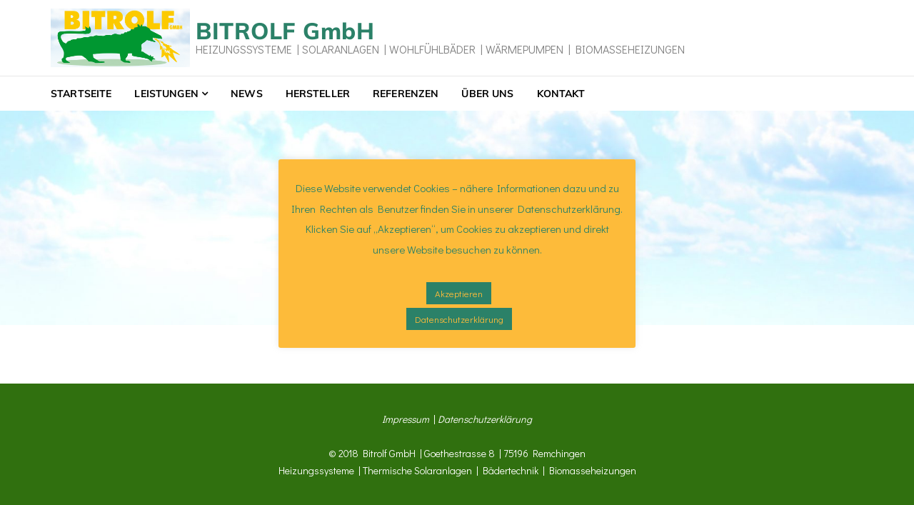

--- FILE ---
content_type: text/html; charset=UTF-8
request_url: https://bitrolf.de/project/heizungssysteme/
body_size: 13381
content:
<!DOCTYPE html>
<html class="no-js" lang="de">
<head>
<meta charset="UTF-8">
<meta name="viewport" content="width=device-width, initial-scale=1">
<link rel="profile" href="http://gmpg.org/xfn/11">
<link rel="pingback" href="https://bitrolf.de/xmlrpc.php">
<title>Heizungssysteme &#8211; BITROLF GmbH</title>
<meta name='robots' content='max-image-preview:large' />
<link rel="alternate" type="application/rss+xml" title="BITROLF GmbH &raquo; Feed" href="https://bitrolf.de/feed/" />
<link rel="alternate" type="application/rss+xml" title="BITROLF GmbH &raquo; Kommentar-Feed" href="https://bitrolf.de/comments/feed/" />
<script type="text/javascript">
window._wpemojiSettings = {"baseUrl":"https:\/\/s.w.org\/images\/core\/emoji\/14.0.0\/72x72\/","ext":".png","svgUrl":"https:\/\/s.w.org\/images\/core\/emoji\/14.0.0\/svg\/","svgExt":".svg","source":{"concatemoji":"https:\/\/bitrolf.de\/wp-includes\/js\/wp-emoji-release.min.js?ver=6.2.8"}};
/*! This file is auto-generated */
!function(e,a,t){var n,r,o,i=a.createElement("canvas"),p=i.getContext&&i.getContext("2d");function s(e,t){p.clearRect(0,0,i.width,i.height),p.fillText(e,0,0);e=i.toDataURL();return p.clearRect(0,0,i.width,i.height),p.fillText(t,0,0),e===i.toDataURL()}function c(e){var t=a.createElement("script");t.src=e,t.defer=t.type="text/javascript",a.getElementsByTagName("head")[0].appendChild(t)}for(o=Array("flag","emoji"),t.supports={everything:!0,everythingExceptFlag:!0},r=0;r<o.length;r++)t.supports[o[r]]=function(e){if(p&&p.fillText)switch(p.textBaseline="top",p.font="600 32px Arial",e){case"flag":return s("\ud83c\udff3\ufe0f\u200d\u26a7\ufe0f","\ud83c\udff3\ufe0f\u200b\u26a7\ufe0f")?!1:!s("\ud83c\uddfa\ud83c\uddf3","\ud83c\uddfa\u200b\ud83c\uddf3")&&!s("\ud83c\udff4\udb40\udc67\udb40\udc62\udb40\udc65\udb40\udc6e\udb40\udc67\udb40\udc7f","\ud83c\udff4\u200b\udb40\udc67\u200b\udb40\udc62\u200b\udb40\udc65\u200b\udb40\udc6e\u200b\udb40\udc67\u200b\udb40\udc7f");case"emoji":return!s("\ud83e\udef1\ud83c\udffb\u200d\ud83e\udef2\ud83c\udfff","\ud83e\udef1\ud83c\udffb\u200b\ud83e\udef2\ud83c\udfff")}return!1}(o[r]),t.supports.everything=t.supports.everything&&t.supports[o[r]],"flag"!==o[r]&&(t.supports.everythingExceptFlag=t.supports.everythingExceptFlag&&t.supports[o[r]]);t.supports.everythingExceptFlag=t.supports.everythingExceptFlag&&!t.supports.flag,t.DOMReady=!1,t.readyCallback=function(){t.DOMReady=!0},t.supports.everything||(n=function(){t.readyCallback()},a.addEventListener?(a.addEventListener("DOMContentLoaded",n,!1),e.addEventListener("load",n,!1)):(e.attachEvent("onload",n),a.attachEvent("onreadystatechange",function(){"complete"===a.readyState&&t.readyCallback()})),(e=t.source||{}).concatemoji?c(e.concatemoji):e.wpemoji&&e.twemoji&&(c(e.twemoji),c(e.wpemoji)))}(window,document,window._wpemojiSettings);
</script>
<style type="text/css">
img.wp-smiley,
img.emoji {
	display: inline !important;
	border: none !important;
	box-shadow: none !important;
	height: 1em !important;
	width: 1em !important;
	margin: 0 0.07em !important;
	vertical-align: -0.1em !important;
	background: none !important;
	padding: 0 !important;
}
</style>
	<link rel='stylesheet' id='wp-block-library-css' href='https://bitrolf.de/wp-includes/css/dist/block-library/style.min.css?ver=6.2.8' type='text/css' media='all' />
<link rel='stylesheet' id='classic-theme-styles-css' href='https://bitrolf.de/wp-includes/css/classic-themes.min.css?ver=6.2.8' type='text/css' media='all' />
<style id='global-styles-inline-css' type='text/css'>
body{--wp--preset--color--black: #000000;--wp--preset--color--cyan-bluish-gray: #abb8c3;--wp--preset--color--white: #ffffff;--wp--preset--color--pale-pink: #f78da7;--wp--preset--color--vivid-red: #cf2e2e;--wp--preset--color--luminous-vivid-orange: #ff6900;--wp--preset--color--luminous-vivid-amber: #fcb900;--wp--preset--color--light-green-cyan: #7bdcb5;--wp--preset--color--vivid-green-cyan: #00d084;--wp--preset--color--pale-cyan-blue: #8ed1fc;--wp--preset--color--vivid-cyan-blue: #0693e3;--wp--preset--color--vivid-purple: #9b51e0;--wp--preset--gradient--vivid-cyan-blue-to-vivid-purple: linear-gradient(135deg,rgba(6,147,227,1) 0%,rgb(155,81,224) 100%);--wp--preset--gradient--light-green-cyan-to-vivid-green-cyan: linear-gradient(135deg,rgb(122,220,180) 0%,rgb(0,208,130) 100%);--wp--preset--gradient--luminous-vivid-amber-to-luminous-vivid-orange: linear-gradient(135deg,rgba(252,185,0,1) 0%,rgba(255,105,0,1) 100%);--wp--preset--gradient--luminous-vivid-orange-to-vivid-red: linear-gradient(135deg,rgba(255,105,0,1) 0%,rgb(207,46,46) 100%);--wp--preset--gradient--very-light-gray-to-cyan-bluish-gray: linear-gradient(135deg,rgb(238,238,238) 0%,rgb(169,184,195) 100%);--wp--preset--gradient--cool-to-warm-spectrum: linear-gradient(135deg,rgb(74,234,220) 0%,rgb(151,120,209) 20%,rgb(207,42,186) 40%,rgb(238,44,130) 60%,rgb(251,105,98) 80%,rgb(254,248,76) 100%);--wp--preset--gradient--blush-light-purple: linear-gradient(135deg,rgb(255,206,236) 0%,rgb(152,150,240) 100%);--wp--preset--gradient--blush-bordeaux: linear-gradient(135deg,rgb(254,205,165) 0%,rgb(254,45,45) 50%,rgb(107,0,62) 100%);--wp--preset--gradient--luminous-dusk: linear-gradient(135deg,rgb(255,203,112) 0%,rgb(199,81,192) 50%,rgb(65,88,208) 100%);--wp--preset--gradient--pale-ocean: linear-gradient(135deg,rgb(255,245,203) 0%,rgb(182,227,212) 50%,rgb(51,167,181) 100%);--wp--preset--gradient--electric-grass: linear-gradient(135deg,rgb(202,248,128) 0%,rgb(113,206,126) 100%);--wp--preset--gradient--midnight: linear-gradient(135deg,rgb(2,3,129) 0%,rgb(40,116,252) 100%);--wp--preset--duotone--dark-grayscale: url('#wp-duotone-dark-grayscale');--wp--preset--duotone--grayscale: url('#wp-duotone-grayscale');--wp--preset--duotone--purple-yellow: url('#wp-duotone-purple-yellow');--wp--preset--duotone--blue-red: url('#wp-duotone-blue-red');--wp--preset--duotone--midnight: url('#wp-duotone-midnight');--wp--preset--duotone--magenta-yellow: url('#wp-duotone-magenta-yellow');--wp--preset--duotone--purple-green: url('#wp-duotone-purple-green');--wp--preset--duotone--blue-orange: url('#wp-duotone-blue-orange');--wp--preset--font-size--small: 13px;--wp--preset--font-size--medium: 20px;--wp--preset--font-size--large: 36px;--wp--preset--font-size--x-large: 42px;--wp--preset--spacing--20: 0.44rem;--wp--preset--spacing--30: 0.67rem;--wp--preset--spacing--40: 1rem;--wp--preset--spacing--50: 1.5rem;--wp--preset--spacing--60: 2.25rem;--wp--preset--spacing--70: 3.38rem;--wp--preset--spacing--80: 5.06rem;--wp--preset--shadow--natural: 6px 6px 9px rgba(0, 0, 0, 0.2);--wp--preset--shadow--deep: 12px 12px 50px rgba(0, 0, 0, 0.4);--wp--preset--shadow--sharp: 6px 6px 0px rgba(0, 0, 0, 0.2);--wp--preset--shadow--outlined: 6px 6px 0px -3px rgba(255, 255, 255, 1), 6px 6px rgba(0, 0, 0, 1);--wp--preset--shadow--crisp: 6px 6px 0px rgba(0, 0, 0, 1);}:where(.is-layout-flex){gap: 0.5em;}body .is-layout-flow > .alignleft{float: left;margin-inline-start: 0;margin-inline-end: 2em;}body .is-layout-flow > .alignright{float: right;margin-inline-start: 2em;margin-inline-end: 0;}body .is-layout-flow > .aligncenter{margin-left: auto !important;margin-right: auto !important;}body .is-layout-constrained > .alignleft{float: left;margin-inline-start: 0;margin-inline-end: 2em;}body .is-layout-constrained > .alignright{float: right;margin-inline-start: 2em;margin-inline-end: 0;}body .is-layout-constrained > .aligncenter{margin-left: auto !important;margin-right: auto !important;}body .is-layout-constrained > :where(:not(.alignleft):not(.alignright):not(.alignfull)){max-width: var(--wp--style--global--content-size);margin-left: auto !important;margin-right: auto !important;}body .is-layout-constrained > .alignwide{max-width: var(--wp--style--global--wide-size);}body .is-layout-flex{display: flex;}body .is-layout-flex{flex-wrap: wrap;align-items: center;}body .is-layout-flex > *{margin: 0;}:where(.wp-block-columns.is-layout-flex){gap: 2em;}.has-black-color{color: var(--wp--preset--color--black) !important;}.has-cyan-bluish-gray-color{color: var(--wp--preset--color--cyan-bluish-gray) !important;}.has-white-color{color: var(--wp--preset--color--white) !important;}.has-pale-pink-color{color: var(--wp--preset--color--pale-pink) !important;}.has-vivid-red-color{color: var(--wp--preset--color--vivid-red) !important;}.has-luminous-vivid-orange-color{color: var(--wp--preset--color--luminous-vivid-orange) !important;}.has-luminous-vivid-amber-color{color: var(--wp--preset--color--luminous-vivid-amber) !important;}.has-light-green-cyan-color{color: var(--wp--preset--color--light-green-cyan) !important;}.has-vivid-green-cyan-color{color: var(--wp--preset--color--vivid-green-cyan) !important;}.has-pale-cyan-blue-color{color: var(--wp--preset--color--pale-cyan-blue) !important;}.has-vivid-cyan-blue-color{color: var(--wp--preset--color--vivid-cyan-blue) !important;}.has-vivid-purple-color{color: var(--wp--preset--color--vivid-purple) !important;}.has-black-background-color{background-color: var(--wp--preset--color--black) !important;}.has-cyan-bluish-gray-background-color{background-color: var(--wp--preset--color--cyan-bluish-gray) !important;}.has-white-background-color{background-color: var(--wp--preset--color--white) !important;}.has-pale-pink-background-color{background-color: var(--wp--preset--color--pale-pink) !important;}.has-vivid-red-background-color{background-color: var(--wp--preset--color--vivid-red) !important;}.has-luminous-vivid-orange-background-color{background-color: var(--wp--preset--color--luminous-vivid-orange) !important;}.has-luminous-vivid-amber-background-color{background-color: var(--wp--preset--color--luminous-vivid-amber) !important;}.has-light-green-cyan-background-color{background-color: var(--wp--preset--color--light-green-cyan) !important;}.has-vivid-green-cyan-background-color{background-color: var(--wp--preset--color--vivid-green-cyan) !important;}.has-pale-cyan-blue-background-color{background-color: var(--wp--preset--color--pale-cyan-blue) !important;}.has-vivid-cyan-blue-background-color{background-color: var(--wp--preset--color--vivid-cyan-blue) !important;}.has-vivid-purple-background-color{background-color: var(--wp--preset--color--vivid-purple) !important;}.has-black-border-color{border-color: var(--wp--preset--color--black) !important;}.has-cyan-bluish-gray-border-color{border-color: var(--wp--preset--color--cyan-bluish-gray) !important;}.has-white-border-color{border-color: var(--wp--preset--color--white) !important;}.has-pale-pink-border-color{border-color: var(--wp--preset--color--pale-pink) !important;}.has-vivid-red-border-color{border-color: var(--wp--preset--color--vivid-red) !important;}.has-luminous-vivid-orange-border-color{border-color: var(--wp--preset--color--luminous-vivid-orange) !important;}.has-luminous-vivid-amber-border-color{border-color: var(--wp--preset--color--luminous-vivid-amber) !important;}.has-light-green-cyan-border-color{border-color: var(--wp--preset--color--light-green-cyan) !important;}.has-vivid-green-cyan-border-color{border-color: var(--wp--preset--color--vivid-green-cyan) !important;}.has-pale-cyan-blue-border-color{border-color: var(--wp--preset--color--pale-cyan-blue) !important;}.has-vivid-cyan-blue-border-color{border-color: var(--wp--preset--color--vivid-cyan-blue) !important;}.has-vivid-purple-border-color{border-color: var(--wp--preset--color--vivid-purple) !important;}.has-vivid-cyan-blue-to-vivid-purple-gradient-background{background: var(--wp--preset--gradient--vivid-cyan-blue-to-vivid-purple) !important;}.has-light-green-cyan-to-vivid-green-cyan-gradient-background{background: var(--wp--preset--gradient--light-green-cyan-to-vivid-green-cyan) !important;}.has-luminous-vivid-amber-to-luminous-vivid-orange-gradient-background{background: var(--wp--preset--gradient--luminous-vivid-amber-to-luminous-vivid-orange) !important;}.has-luminous-vivid-orange-to-vivid-red-gradient-background{background: var(--wp--preset--gradient--luminous-vivid-orange-to-vivid-red) !important;}.has-very-light-gray-to-cyan-bluish-gray-gradient-background{background: var(--wp--preset--gradient--very-light-gray-to-cyan-bluish-gray) !important;}.has-cool-to-warm-spectrum-gradient-background{background: var(--wp--preset--gradient--cool-to-warm-spectrum) !important;}.has-blush-light-purple-gradient-background{background: var(--wp--preset--gradient--blush-light-purple) !important;}.has-blush-bordeaux-gradient-background{background: var(--wp--preset--gradient--blush-bordeaux) !important;}.has-luminous-dusk-gradient-background{background: var(--wp--preset--gradient--luminous-dusk) !important;}.has-pale-ocean-gradient-background{background: var(--wp--preset--gradient--pale-ocean) !important;}.has-electric-grass-gradient-background{background: var(--wp--preset--gradient--electric-grass) !important;}.has-midnight-gradient-background{background: var(--wp--preset--gradient--midnight) !important;}.has-small-font-size{font-size: var(--wp--preset--font-size--small) !important;}.has-medium-font-size{font-size: var(--wp--preset--font-size--medium) !important;}.has-large-font-size{font-size: var(--wp--preset--font-size--large) !important;}.has-x-large-font-size{font-size: var(--wp--preset--font-size--x-large) !important;}
.wp-block-navigation a:where(:not(.wp-element-button)){color: inherit;}
:where(.wp-block-columns.is-layout-flex){gap: 2em;}
.wp-block-pullquote{font-size: 1.5em;line-height: 1.6;}
</style>
<link rel='stylesheet' id='contact-form-7-css' href='https://bitrolf.de/wp-content/plugins/contact-form-7/includes/css/styles.css?ver=5.7.7' type='text/css' media='all' />
<link rel='stylesheet' id='cookie-law-info-css' href='https://bitrolf.de/wp-content/plugins/cookie-law-info/legacy/public/css/cookie-law-info-public.css?ver=3.1.1' type='text/css' media='all' />
<link rel='stylesheet' id='cookie-law-info-gdpr-css' href='https://bitrolf.de/wp-content/plugins/cookie-law-info/legacy/public/css/cookie-law-info-gdpr.css?ver=3.1.1' type='text/css' media='all' />
<link rel='stylesheet' id='rs-plugin-settings-css' href='https://bitrolf.de/wp-content/plugins/revslider/public/assets/css/rs6.css?ver=6.3.6' type='text/css' media='all' />
<style id='rs-plugin-settings-inline-css' type='text/css'>
#rs-demo-id {}
</style>
<link rel='stylesheet' id='default-icon-styles-css' href='https://bitrolf.de/wp-content/plugins/svg-vector-icon-plugin/public/../admin/css/wordpress-svg-icon-plugin-style.min.css?ver=6.2.8' type='text/css' media='all' />
<link rel='stylesheet' id='nur-google-fonts-css' href='https://bitrolf.de/wp-content/uploads/fonts/0b640b836a81e691066e39bfd55335bb/font.css?v=1688153222' type='text/css' media='all' />
<link rel='stylesheet' id='font-awesome-css' href='https://bitrolf.de/wp-content/themes/nur/assets/libs/font-awesome/css/font-awesome.min.css?ver=4.7.0' type='text/css' media='all' />
<link rel='stylesheet' id='themify-icons-css' href='https://bitrolf.de/wp-content/plugins/nur-plugin/assets/libs/themify-icons/themify-icons.css?ver=1.0.1' type='text/css' media='all' />
<link rel='stylesheet' id='typicons-css' href='https://bitrolf.de/wp-content/themes/nur/assets/libs/typicons/typicons.min.css?ver=2.0.7' type='text/css' media='all' />
<link rel='stylesheet' id='flickity-css' href='https://bitrolf.de/wp-content/themes/nur/assets/libs/flickity/flickity.min.css?ver=2.2.1' type='text/css' media='all' />
<link rel='stylesheet' id='nur-style-css' href='https://bitrolf.de/wp-content/themes/nur/assets/css/styles.css?ver=1.6.12' type='text/css' media='all' />
<style id='nur-style-inline-css' type='text/css'>
.site-branding-text .site-title a { color: #2b8168; } .page-header-inner { background-color: rgba(0,113,189,0); } .footer-top-wrap { background-color: #2b8168; } .footer-bottom-wrap { background-color: #30700f; } 
</style>
<link rel='stylesheet' id='js_composer_front-css' href='https://bitrolf.de/wp-content/plugins/js_composer/assets/css/js_composer.min.css?ver=6.5.0' type='text/css' media='all' />
<script type='text/javascript' src='https://bitrolf.de/wp-includes/js/jquery/jquery.min.js?ver=3.6.4' id='jquery-core-js'></script>
<script type='text/javascript' src='https://bitrolf.de/wp-includes/js/jquery/jquery-migrate.min.js?ver=3.4.0' id='jquery-migrate-js'></script>
<script type='text/javascript' id='cookie-law-info-js-extra'>
/* <![CDATA[ */
var Cli_Data = {"nn_cookie_ids":[],"cookielist":[],"non_necessary_cookies":[],"ccpaEnabled":"","ccpaRegionBased":"","ccpaBarEnabled":"","strictlyEnabled":["necessary","obligatoire"],"ccpaType":"gdpr","js_blocking":"","custom_integration":"","triggerDomRefresh":"","secure_cookies":""};
var cli_cookiebar_settings = {"animate_speed_hide":"500","animate_speed_show":"500","background":"#fdbb3a","border":"#b1a6a6c2","border_on":"","button_1_button_colour":"#2b8168","button_1_button_hover":"#226753","button_1_link_colour":"#fdbb3a","button_1_as_button":"1","button_1_new_win":"","button_2_button_colour":"#2b8168","button_2_button_hover":"#226753","button_2_link_colour":"#fdbb3a","button_2_as_button":"1","button_2_hidebar":"","button_3_button_colour":"#000","button_3_button_hover":"#000000","button_3_link_colour":"#fff","button_3_as_button":"1","button_3_new_win":"","button_4_button_colour":"#000","button_4_button_hover":"#000000","button_4_link_colour":"#fff","button_4_as_button":"1","button_7_button_colour":"#61a229","button_7_button_hover":"#4e8221","button_7_link_colour":"#fff","button_7_as_button":"1","button_7_new_win":"","font_family":"inherit","header_fix":"1","notify_animate_hide":"1","notify_animate_show":"1","notify_div_id":"#cookie-law-info-bar","notify_position_horizontal":"right","notify_position_vertical":"top","scroll_close":"","scroll_close_reload":"","accept_close_reload":"","reject_close_reload":"","showagain_tab":"","showagain_background":"#fff","showagain_border":"#000","showagain_div_id":"#cookie-law-info-again","showagain_x_position":"100px","text":"#2b8168","show_once_yn":"","show_once":"10000","logging_on":"","as_popup":"","popup_overlay":"","bar_heading_text":"","cookie_bar_as":"popup","popup_showagain_position":"bottom-right","widget_position":"left"};
var log_object = {"ajax_url":"https:\/\/bitrolf.de\/wp-admin\/admin-ajax.php"};
/* ]]> */
</script>
<script type='text/javascript' src='https://bitrolf.de/wp-content/plugins/cookie-law-info/legacy/public/js/cookie-law-info-public.js?ver=3.1.1' id='cookie-law-info-js'></script>
<script type='text/javascript' src='https://bitrolf.de/wp-content/plugins/revslider/public/assets/js/rbtools.min.js?ver=6.3.6' id='tp-tools-js'></script>
<script type='text/javascript' src='https://bitrolf.de/wp-content/plugins/revslider/public/assets/js/rs6.min.js?ver=6.3.6' id='revmin-js'></script>
<script type='text/javascript' src='https://bitrolf.de/wp-content/themes/nur/assets/libs/modernizr-custom/modernizr-custom.min.js?ver=1.6.12' id='modernizr-custom-js'></script>
<link rel="https://api.w.org/" href="https://bitrolf.de/wp-json/" /><link rel="alternate" type="application/json" href="https://bitrolf.de/wp-json/wp/v2/project/553" /><link rel="EditURI" type="application/rsd+xml" title="RSD" href="https://bitrolf.de/xmlrpc.php?rsd" />
<link rel="wlwmanifest" type="application/wlwmanifest+xml" href="https://bitrolf.de/wp-includes/wlwmanifest.xml" />
<meta name="generator" content="WordPress 6.2.8" />
<link rel="canonical" href="https://bitrolf.de/project/heizungssysteme/" />
<link rel='shortlink' href='https://bitrolf.de/?p=553' />
<link rel="alternate" type="application/json+oembed" href="https://bitrolf.de/wp-json/oembed/1.0/embed?url=https%3A%2F%2Fbitrolf.de%2Fproject%2Fheizungssysteme%2F" />
<link rel="alternate" type="text/xml+oembed" href="https://bitrolf.de/wp-json/oembed/1.0/embed?url=https%3A%2F%2Fbitrolf.de%2Fproject%2Fheizungssysteme%2F&#038;format=xml" />
	<link rel="preconnect" href="https://fonts.googleapis.com">
	<link rel="preconnect" href="https://fonts.gstatic.com">
	<link href='https://fonts.googleapis.com/css2?display=swap&family=Didact+Gothic' rel='stylesheet'>	<script>jQuery( 'html' ).removeClass( 'no-js' ).addClass( 'js' );</script>
		<style id="nur-custom-primary_color" >
		
a:hover,
a:focus,
blockquote::before,
.btn:not(.btn-primary),
.btn:not(.btn-primary):hover, .btn:not(.btn-primary):focus,
.search-form .search-submit:hover,
.comment-form .submit,
.comment-form .submit:hover, .comment-form .submit:focus,
.post-password-form input[type="submit"],
.post-password-form input[type="submit"]:hover, .post-password-form input[type="submit"]:focus,
.widget:not(.widget_text) a:hover,
.project-card--style-2 .project-card-title,
.counter-box-number,
.feature-box--small-icon .feature-box-icon,
.feature-box--large-icon .feature-box-icon,
.secondary-navigation a:hover,
.entry-title a:hover,
.entry-meta a:hover,
.entry-more-link,
.entry-more-link:hover, .entry-more-link:focus,
.entry--preview .entry-date a,
.comments-nav a:hover,
.comments-nav a:focus,
.comment-date a:hover,
.comment-actions a:hover,
.header-featured-content-icon:not(.header-featured-content-icon--circled),
.woocommerce a.button,
.woocommerce button.button,
.woocommerce input.button,
.woocommerce #respond input#submit,
.woocommerce a.added_to_cart,
.woocommerce a.button:hover, .woocommerce a.button:focus,
.woocommerce button.button:hover,
.woocommerce button.button:focus,
.woocommerce input.button:hover,
.woocommerce input.button:focus,
.woocommerce #respond input#submit:hover,
.woocommerce #respond input#submit:focus,
.woocommerce a.added_to_cart:hover,
.woocommerce a.added_to_cart:focus,
.woocommerce #review_form #respond .comment-form-rating .stars a,
.vc_wp_custommenu ul li:hover a,
.vc_wp_custommenu ul li.current-menu-item a {
	color: #fdbb3a;
}

.text-primary {
	color: #fdbb3a !important;
}

.btn,
input[type="text"]:focus,
input[type="email"]:focus,
input[type="url"]:focus,
input[type="password"]:focus,
input[type="search"]:focus,
input[type="number"]:focus,
input[type="tel"]:focus,
input[type="range"]:focus,
input[type="date"]:focus,
input[type="month"]:focus,
input[type="week"]:focus,
input[type="time"]:focus,
input[type="datetime"]:focus,
input[type="datetime-local"]:focus,
input[type="color"]:focus,
textarea:focus,
select:focus,
.comment-form .submit,
.post-password-form input[type="submit"],
.entry-more-link,
.woocommerce a.button,
.woocommerce button.button,
.woocommerce input.button,
.woocommerce #respond input#submit,
.woocommerce a.added_to_cart,
.footer-widgets .widget-title::after {
	border-color: #fdbb3a;
}

.btn-primary,
.section-heading .decor-line::after,
.sticky .entry-sticky-badge::before,
.header-featured-content-icon--circled,
.woocommerce span.onsale,
.woocommerce div.product form.cart .button,
.woocommerce a.button.alt,
.woocommerce button.button.alt,
.woocommerce input.button.alt,
.woocommerce #respond input#submit.alt,
.woocommerce-cart .wc-proceed-to-checkout a.checkout-button,
.woocommerce-checkout .wc-proceed-to-checkout a.checkout-button,
#add_payment_method .wc-proceed-to-checkout a.checkout-button,
.woocommerce-cart #payment #place_order,
.woocommerce-checkout #payment #place_order,
#add_payment_method #payment #place_order {
	background-color: #fdbb3a;
}

.bg-primary {
	background-color: #fdbb3a !important;
}

@media (max-width: 991px) {
	.primary-navigation ul li.current-menu-item > a {
		color: #fdbb3a;
	}
}

@media (min-width: 992px) {
	.service-card:hover .service-card-title,
	.post-card:hover .post-card-title,
	.primary-navigation ul li:hover > a,
	.primary-navigation ul li.current-menu-item > a,
	.primary-navigation ul li.current-menu-ancestor > a {
		color: #fdbb3a;
	}

	.woocommerce ul.products li.product:hover .button {
		background-color: #fdbb3a;
	}
}
	</style>
		<style id="nur-custom-primary_color_darker" >
		
a,
.entry--preview .entry-date a:hover {
	color: #30700f;
}

.btn-primary:hover, .btn-primary:focus,
.woocommerce div.product form.cart .button:hover, .woocommerce div.product form.cart .button:focus,
.woocommerce-cart .wc-proceed-to-checkout a.checkout-button:hover, .woocommerce-cart .wc-proceed-to-checkout a.checkout-button:focus,
.woocommerce-checkout .wc-proceed-to-checkout a.checkout-button:hover,
.woocommerce-checkout .wc-proceed-to-checkout a.checkout-button:focus,
#add_payment_method .wc-proceed-to-checkout a.checkout-button:hover,
#add_payment_method .wc-proceed-to-checkout a.checkout-button:focus,
.woocommerce-cart #payment #place_order:hover, .woocommerce-cart #payment #place_order:focus,
.woocommerce-checkout #payment #place_order:hover,
.woocommerce-checkout #payment #place_order:focus,
#add_payment_method #payment #place_order:hover,
#add_payment_method #payment #place_order:focus {
	border-color: #30700f;
	background-color: #30700f;
}

@media (min-width: 992px) {
	.project-card--style-2 .project-card:hover .project-card-title {
		color: #30700f;
	}
}
	</style>
	<meta name="generator" content="Powered by WPBakery Page Builder - drag and drop page builder for WordPress."/>
<meta name="generator" content="Powered by Slider Revolution 6.3.6 - responsive, Mobile-Friendly Slider Plugin for WordPress with comfortable drag and drop interface." />
<link rel="icon" href="https://bitrolf.de/wp-content/uploads/2018/07/cropped-img_head-32x32.jpg" sizes="32x32" />
<link rel="icon" href="https://bitrolf.de/wp-content/uploads/2018/07/cropped-img_head-192x192.jpg" sizes="192x192" />
<link rel="apple-touch-icon" href="https://bitrolf.de/wp-content/uploads/2018/07/cropped-img_head-180x180.jpg" />
<meta name="msapplication-TileImage" content="https://bitrolf.de/wp-content/uploads/2018/07/cropped-img_head-270x270.jpg" />
<script type="text/javascript">function setREVStartSize(e){
			//window.requestAnimationFrame(function() {				 
				window.RSIW = window.RSIW===undefined ? window.innerWidth : window.RSIW;	
				window.RSIH = window.RSIH===undefined ? window.innerHeight : window.RSIH;	
				try {								
					var pw = document.getElementById(e.c).parentNode.offsetWidth,
						newh;
					pw = pw===0 || isNaN(pw) ? window.RSIW : pw;
					e.tabw = e.tabw===undefined ? 0 : parseInt(e.tabw);
					e.thumbw = e.thumbw===undefined ? 0 : parseInt(e.thumbw);
					e.tabh = e.tabh===undefined ? 0 : parseInt(e.tabh);
					e.thumbh = e.thumbh===undefined ? 0 : parseInt(e.thumbh);
					e.tabhide = e.tabhide===undefined ? 0 : parseInt(e.tabhide);
					e.thumbhide = e.thumbhide===undefined ? 0 : parseInt(e.thumbhide);
					e.mh = e.mh===undefined || e.mh=="" || e.mh==="auto" ? 0 : parseInt(e.mh,0);		
					if(e.layout==="fullscreen" || e.l==="fullscreen") 						
						newh = Math.max(e.mh,window.RSIH);					
					else{					
						e.gw = Array.isArray(e.gw) ? e.gw : [e.gw];
						for (var i in e.rl) if (e.gw[i]===undefined || e.gw[i]===0) e.gw[i] = e.gw[i-1];					
						e.gh = e.el===undefined || e.el==="" || (Array.isArray(e.el) && e.el.length==0)? e.gh : e.el;
						e.gh = Array.isArray(e.gh) ? e.gh : [e.gh];
						for (var i in e.rl) if (e.gh[i]===undefined || e.gh[i]===0) e.gh[i] = e.gh[i-1];
											
						var nl = new Array(e.rl.length),
							ix = 0,						
							sl;					
						e.tabw = e.tabhide>=pw ? 0 : e.tabw;
						e.thumbw = e.thumbhide>=pw ? 0 : e.thumbw;
						e.tabh = e.tabhide>=pw ? 0 : e.tabh;
						e.thumbh = e.thumbhide>=pw ? 0 : e.thumbh;					
						for (var i in e.rl) nl[i] = e.rl[i]<window.RSIW ? 0 : e.rl[i];
						sl = nl[0];									
						for (var i in nl) if (sl>nl[i] && nl[i]>0) { sl = nl[i]; ix=i;}															
						var m = pw>(e.gw[ix]+e.tabw+e.thumbw) ? 1 : (pw-(e.tabw+e.thumbw)) / (e.gw[ix]);					
						newh =  (e.gh[ix] * m) + (e.tabh + e.thumbh);
					}				
					if(window.rs_init_css===undefined) window.rs_init_css = document.head.appendChild(document.createElement("style"));					
					document.getElementById(e.c).height = newh+"px";
					window.rs_init_css.innerHTML += "#"+e.c+"_wrapper { height: "+newh+"px }";				
				} catch(e){
					console.log("Failure at Presize of Slider:" + e)
				}					   
			//});
		  };</script>
		<style type="text/css" id="wp-custom-css">
			.page-header-inner {
  color: #30700f;
}

.entry-meta { display: none; }		</style>
			<style id="egf-frontend-styles" type="text/css">
		body {font-family: 'Didact Gothic', sans-serif;font-style: normal;font-weight: 400;} h1, h2, h3, h4, h5, h6, .h1, .h2, .h3, .h4, .h5, .h6 {font-family: 'Didact Gothic', sans-serif;font-style: normal;font-weight: 400;} p {} h1 {} h2 {} h3 {} h4 {} h5 {} h6 {} 	</style>
	<noscript><style> .wpb_animate_when_almost_visible { opacity: 1; }</style></noscript></head>

<body class="project-template-default single single-project postid-553 wp-custom-logo wpb-js-composer js-comp-ver-6.5.0 vc_responsive">
	<svg xmlns="http://www.w3.org/2000/svg" viewBox="0 0 0 0" width="0" height="0" focusable="false" role="none" style="visibility: hidden; position: absolute; left: -9999px; overflow: hidden;" ><defs><filter id="wp-duotone-dark-grayscale"><feColorMatrix color-interpolation-filters="sRGB" type="matrix" values=" .299 .587 .114 0 0 .299 .587 .114 0 0 .299 .587 .114 0 0 .299 .587 .114 0 0 " /><feComponentTransfer color-interpolation-filters="sRGB" ><feFuncR type="table" tableValues="0 0.49803921568627" /><feFuncG type="table" tableValues="0 0.49803921568627" /><feFuncB type="table" tableValues="0 0.49803921568627" /><feFuncA type="table" tableValues="1 1" /></feComponentTransfer><feComposite in2="SourceGraphic" operator="in" /></filter></defs></svg><svg xmlns="http://www.w3.org/2000/svg" viewBox="0 0 0 0" width="0" height="0" focusable="false" role="none" style="visibility: hidden; position: absolute; left: -9999px; overflow: hidden;" ><defs><filter id="wp-duotone-grayscale"><feColorMatrix color-interpolation-filters="sRGB" type="matrix" values=" .299 .587 .114 0 0 .299 .587 .114 0 0 .299 .587 .114 0 0 .299 .587 .114 0 0 " /><feComponentTransfer color-interpolation-filters="sRGB" ><feFuncR type="table" tableValues="0 1" /><feFuncG type="table" tableValues="0 1" /><feFuncB type="table" tableValues="0 1" /><feFuncA type="table" tableValues="1 1" /></feComponentTransfer><feComposite in2="SourceGraphic" operator="in" /></filter></defs></svg><svg xmlns="http://www.w3.org/2000/svg" viewBox="0 0 0 0" width="0" height="0" focusable="false" role="none" style="visibility: hidden; position: absolute; left: -9999px; overflow: hidden;" ><defs><filter id="wp-duotone-purple-yellow"><feColorMatrix color-interpolation-filters="sRGB" type="matrix" values=" .299 .587 .114 0 0 .299 .587 .114 0 0 .299 .587 .114 0 0 .299 .587 .114 0 0 " /><feComponentTransfer color-interpolation-filters="sRGB" ><feFuncR type="table" tableValues="0.54901960784314 0.98823529411765" /><feFuncG type="table" tableValues="0 1" /><feFuncB type="table" tableValues="0.71764705882353 0.25490196078431" /><feFuncA type="table" tableValues="1 1" /></feComponentTransfer><feComposite in2="SourceGraphic" operator="in" /></filter></defs></svg><svg xmlns="http://www.w3.org/2000/svg" viewBox="0 0 0 0" width="0" height="0" focusable="false" role="none" style="visibility: hidden; position: absolute; left: -9999px; overflow: hidden;" ><defs><filter id="wp-duotone-blue-red"><feColorMatrix color-interpolation-filters="sRGB" type="matrix" values=" .299 .587 .114 0 0 .299 .587 .114 0 0 .299 .587 .114 0 0 .299 .587 .114 0 0 " /><feComponentTransfer color-interpolation-filters="sRGB" ><feFuncR type="table" tableValues="0 1" /><feFuncG type="table" tableValues="0 0.27843137254902" /><feFuncB type="table" tableValues="0.5921568627451 0.27843137254902" /><feFuncA type="table" tableValues="1 1" /></feComponentTransfer><feComposite in2="SourceGraphic" operator="in" /></filter></defs></svg><svg xmlns="http://www.w3.org/2000/svg" viewBox="0 0 0 0" width="0" height="0" focusable="false" role="none" style="visibility: hidden; position: absolute; left: -9999px; overflow: hidden;" ><defs><filter id="wp-duotone-midnight"><feColorMatrix color-interpolation-filters="sRGB" type="matrix" values=" .299 .587 .114 0 0 .299 .587 .114 0 0 .299 .587 .114 0 0 .299 .587 .114 0 0 " /><feComponentTransfer color-interpolation-filters="sRGB" ><feFuncR type="table" tableValues="0 0" /><feFuncG type="table" tableValues="0 0.64705882352941" /><feFuncB type="table" tableValues="0 1" /><feFuncA type="table" tableValues="1 1" /></feComponentTransfer><feComposite in2="SourceGraphic" operator="in" /></filter></defs></svg><svg xmlns="http://www.w3.org/2000/svg" viewBox="0 0 0 0" width="0" height="0" focusable="false" role="none" style="visibility: hidden; position: absolute; left: -9999px; overflow: hidden;" ><defs><filter id="wp-duotone-magenta-yellow"><feColorMatrix color-interpolation-filters="sRGB" type="matrix" values=" .299 .587 .114 0 0 .299 .587 .114 0 0 .299 .587 .114 0 0 .299 .587 .114 0 0 " /><feComponentTransfer color-interpolation-filters="sRGB" ><feFuncR type="table" tableValues="0.78039215686275 1" /><feFuncG type="table" tableValues="0 0.94901960784314" /><feFuncB type="table" tableValues="0.35294117647059 0.47058823529412" /><feFuncA type="table" tableValues="1 1" /></feComponentTransfer><feComposite in2="SourceGraphic" operator="in" /></filter></defs></svg><svg xmlns="http://www.w3.org/2000/svg" viewBox="0 0 0 0" width="0" height="0" focusable="false" role="none" style="visibility: hidden; position: absolute; left: -9999px; overflow: hidden;" ><defs><filter id="wp-duotone-purple-green"><feColorMatrix color-interpolation-filters="sRGB" type="matrix" values=" .299 .587 .114 0 0 .299 .587 .114 0 0 .299 .587 .114 0 0 .299 .587 .114 0 0 " /><feComponentTransfer color-interpolation-filters="sRGB" ><feFuncR type="table" tableValues="0.65098039215686 0.40392156862745" /><feFuncG type="table" tableValues="0 1" /><feFuncB type="table" tableValues="0.44705882352941 0.4" /><feFuncA type="table" tableValues="1 1" /></feComponentTransfer><feComposite in2="SourceGraphic" operator="in" /></filter></defs></svg><svg xmlns="http://www.w3.org/2000/svg" viewBox="0 0 0 0" width="0" height="0" focusable="false" role="none" style="visibility: hidden; position: absolute; left: -9999px; overflow: hidden;" ><defs><filter id="wp-duotone-blue-orange"><feColorMatrix color-interpolation-filters="sRGB" type="matrix" values=" .299 .587 .114 0 0 .299 .587 .114 0 0 .299 .587 .114 0 0 .299 .587 .114 0 0 " /><feComponentTransfer color-interpolation-filters="sRGB" ><feFuncR type="table" tableValues="0.098039215686275 1" /><feFuncG type="table" tableValues="0 0.66274509803922" /><feFuncB type="table" tableValues="0.84705882352941 0.41960784313725" /><feFuncA type="table" tableValues="1 1" /></feComponentTransfer><feComposite in2="SourceGraphic" operator="in" /></filter></defs></svg>
	<a class="skip-link screen-reader-text" href="#site-navigation">Skip to navigation</a>
	<a class="skip-link screen-reader-text" href="#content">Skip to content</a>

	
	<header id="masthead" class="site-header">
		
<div class="site-header-branding" itemscope itemtype="http://schema.org/Brand">

	<a href="https://bitrolf.de/" class="custom-logo-link" rel="home"><img width="8453" height="3550" src="https://bitrolf.de/wp-content/uploads/2018/12/cropped-Bauschild-klein-1.png" class="custom-logo" alt="BITROLF GmbH" decoding="async" srcset="https://bitrolf.de/wp-content/uploads/2018/12/cropped-Bauschild-klein-1.png 8453w, https://bitrolf.de/wp-content/uploads/2018/12/cropped-Bauschild-klein-1-300x126.png 300w, https://bitrolf.de/wp-content/uploads/2018/12/cropped-Bauschild-klein-1-768x323.png 768w, https://bitrolf.de/wp-content/uploads/2018/12/cropped-Bauschild-klein-1-1024x430.png 1024w, https://bitrolf.de/wp-content/uploads/2018/12/cropped-Bauschild-klein-1-133x56.png 133w, https://bitrolf.de/wp-content/uploads/2018/12/cropped-Bauschild-klein-1-235x99.png 235w, https://bitrolf.de/wp-content/uploads/2018/12/cropped-Bauschild-klein-1-480x202.png 480w, https://bitrolf.de/wp-content/uploads/2018/12/cropped-Bauschild-klein-1-740x311.png 740w, https://bitrolf.de/wp-content/uploads/2018/12/cropped-Bauschild-klein-1-1520x638.png 1520w" sizes="(max-width: 8453px) 100vw, 8453px" /></a>
			<div class="site-branding-text">
							<p class="site-title"><a href="https://bitrolf.de/" rel="home">BITROLF GmbH</a></p>
			
							<p class="site-description">HEIZUNGSSYSTEME   |  SOLARANLAGEN   |   WOHLFÜHLBÄDER    |   WÄRMEPUMPEN   |   BIOMASSEHEIZUNGEN</p>
					</div>
		
</div>
		
<div class="site-header-menu">

	<div class="container">

		<a class="mobile-menu-toggle" href="#site-navigation">
			<span class="screen-reader-text">Toggle navigation menu</span>
			<span class="mobile-menu-toggle-bar mobile-menu-toggle-bar-1"> </span>
			<span class="mobile-menu-toggle-bar mobile-menu-toggle-bar-2"> </span>
			<span class="mobile-menu-toggle-bar mobile-menu-toggle-bar-3"> </span>
		</a>

		<nav id="site-navigation" class="primary-navigation" aria-label="Navigation menu">
			<div class="menu-oberes-menue-container"><ul id="menu-oberes-menue" class="menu"><li id="menu-item-22" class="menu-item menu-item-type-custom menu-item-object-custom menu-item-home menu-item-22"><a href="https://bitrolf.de/">Startseite</a></li>
<li id="menu-item-404" class="menu-item menu-item-type-custom menu-item-object-custom menu-item-has-children menu-item-404"><a href="#">Leistungen</a>
<ul class="sub-menu">
	<li id="menu-item-403" class="menu-item menu-item-type-custom menu-item-object-custom menu-item-has-children menu-item-403"><a href="#">Biomasseheizungen</a>
	<ul class="sub-menu">
		<li id="menu-item-272" class="menu-item menu-item-type-post_type menu-item-object-service menu-item-272"><a href="https://bitrolf.de/service/pellet-heizungen/">Pellet-Heizungen</a></li>
		<li id="menu-item-271" class="menu-item menu-item-type-post_type menu-item-object-service menu-item-271"><a href="https://bitrolf.de/service/stueckholz-und-kombiheizungen/">Stückholz- und Kombiheizungen</a></li>
	</ul>
</li>
	<li id="menu-item-405" class="menu-item menu-item-type-custom menu-item-object-custom menu-item-has-children menu-item-405"><a href="#">Brennwertheizungen</a>
	<ul class="sub-menu">
		<li id="menu-item-377" class="menu-item menu-item-type-post_type menu-item-object-service menu-item-377"><a href="https://bitrolf.de/service/369-2/">Öl</a></li>
		<li id="menu-item-378" class="menu-item menu-item-type-post_type menu-item-object-service menu-item-378"><a href="https://bitrolf.de/service/gas-brennwert-kessel-wandhaengend/">Gas &#8211; wandhängend</a></li>
		<li id="menu-item-379" class="menu-item menu-item-type-post_type menu-item-object-service menu-item-379"><a href="https://bitrolf.de/service/gas-brennwert-kessel-bodenstehend/">Gas &#8211; bodenstehend</a></li>
	</ul>
</li>
	<li id="menu-item-664" class="menu-item menu-item-type-post_type menu-item-object-service menu-item-664"><a href="https://bitrolf.de/service/waermepumpen/">Wärmepumpen</a></li>
	<li id="menu-item-676" class="menu-item menu-item-type-post_type menu-item-object-service menu-item-676"><a href="https://bitrolf.de/service/heizungssysteme-2/">Heizungssysteme</a></li>
	<li id="menu-item-456" class="menu-item menu-item-type-post_type menu-item-object-service menu-item-456"><a href="https://bitrolf.de/service/thermische-solaranlagen/">Thermische Solaranlagen</a></li>
	<li id="menu-item-458" class="menu-item menu-item-type-post_type menu-item-object-service menu-item-has-children menu-item-458"><a href="https://bitrolf.de/service/wohlfuehlbaeder/">Wohlfühlbäder</a>
	<ul class="sub-menu">
		<li id="menu-item-791" class="menu-item menu-item-type-custom menu-item-object-custom menu-item-791"><a target="_blank" rel="noopener" href="https://www.elements-show.de/3d-badplaner#u=5wdfrm0px6">3D-Badplaner</a></li>
	</ul>
</li>
</ul>
</li>
<li id="menu-item-529" class="menu-item menu-item-type-post_type menu-item-object-page current_page_parent menu-item-529"><a href="https://bitrolf.de/blog/">News</a></li>
<li id="menu-item-69" class="menu-item menu-item-type-post_type menu-item-object-page menu-item-69"><a href="https://bitrolf.de/hersteller/">Hersteller</a></li>
<li id="menu-item-65" class="menu-item menu-item-type-post_type menu-item-object-page menu-item-65"><a href="https://bitrolf.de/referenzen/">Referenzen</a></li>
<li id="menu-item-63" class="menu-item menu-item-type-post_type menu-item-object-page menu-item-63"><a href="https://bitrolf.de/ueber-uns/">Über uns</a></li>
<li id="menu-item-67" class="menu-item menu-item-type-post_type menu-item-object-page menu-item-67"><a href="https://bitrolf.de/kontakt/">Kontakt</a></li>
</ul></div>		</nav>

	</div>

</div>
					</header>

	
<div class="page-header">

			<div class="page-header-image"><img src="https://bitrolf.de/wp-content/uploads/2018/12/cropped-Bitrolf-BBG_Himmel_3.jpg" width="2000" height="414" alt="" /></div>
	
	<div class="page-header-inner">
		<div class="container">

							<h1 class="page-title">Heizungssysteme</h1>
							
		</div>
	</div>

</div>

	<div id="content" class="site-content" tabindex="-1">


<main id="main" class="main-content">

	
<div class="page-content">

	
<div class="container clearfix">
	<div class="vc_row wpb_row">
		<div class="wpb_column vc_column_container vc_col-sm-12"><div class="vc_column-inner"><div class="wpb_wrapper">
<div class="vc_grid-container-wrapper vc_clearfix">
	<div class="vc_grid-container vc_clearfix wpb_content_element vc_masonry_media_grid" data-initial-loading-animation="fadeIn" data-vc-grid-settings="{&quot;page_id&quot;:553,&quot;style&quot;:&quot;all-masonry&quot;,&quot;action&quot;:&quot;vc_get_vc_grid_data&quot;,&quot;shortcode_id&quot;:&quot;1606251436063-9c870775-ab14-7&quot;,&quot;tag&quot;:&quot;vc_masonry_media_grid&quot;}" data-vc-request="https://bitrolf.de/wp-admin/admin-ajax.php" data-vc-post-id="553" data-vc-public-nonce="8077bdd545">
		
	</div>
</div></div></div></div>	</div>
</div>


</div>


</main>



	</div> <!-- #content -->

	<footer id="colophon" class="site-footer">
		
		
<div class="footer-bottom-wrap">
	<div class="container">

					<div class="footer-tagline">
				<p align="center"><a href="https://bitrolf.de/impressum/">Impressum</a> | <a href="https://bitrolf.de/datenschutz/">Datenschutzerklärung</a>
<br><br>
© 2018 Bitrolf GmbH   |   Goethestrasse 8   |   75196 Remchingen<br> Heizungssysteme   |   Thermische Solaranlagen   |   Bädertechnik   |   Biomasseheizungen </p>			</div>
		
		
	</div>
</div>
	</footer>

<!--googleoff: all--><div id="cookie-law-info-bar" data-nosnippet="true"><span>Diese Website verwendet Cookies – nähere Informationen dazu und zu Ihren Rechten als Benutzer finden Sie in unserer Datenschutzerklärung. Klicken Sie auf „Akzeptieren“, um Cookies zu akzeptieren und direkt unsere Website besuchen zu können.<br />
<br />
<a role='button' data-cli_action="accept" id="cookie_action_close_header" class="medium cli-plugin-button cli-plugin-main-button cookie_action_close_header cli_action_button wt-cli-accept-btn">Akzeptieren</a><br />
<a href="https://bitrolf.de/datenschutz/" id="CONSTANT_OPEN_URL" target="_blank" class="medium cli-plugin-button cli-plugin-main-link">Datenschutzerklärung</a></span></div><div id="cookie-law-info-again" data-nosnippet="true"><span id="cookie_hdr_showagain">Privacy &amp; Cookies Policy</span></div><div class="cli-modal" data-nosnippet="true" id="cliSettingsPopup" tabindex="-1" role="dialog" aria-labelledby="cliSettingsPopup" aria-hidden="true">
  <div class="cli-modal-dialog" role="document">
	<div class="cli-modal-content cli-bar-popup">
		  <button type="button" class="cli-modal-close" id="cliModalClose">
			<svg class="" viewBox="0 0 24 24"><path d="M19 6.41l-1.41-1.41-5.59 5.59-5.59-5.59-1.41 1.41 5.59 5.59-5.59 5.59 1.41 1.41 5.59-5.59 5.59 5.59 1.41-1.41-5.59-5.59z"></path><path d="M0 0h24v24h-24z" fill="none"></path></svg>
			<span class="wt-cli-sr-only">Schließen</span>
		  </button>
		  <div class="cli-modal-body">
			<div class="cli-container-fluid cli-tab-container">
	<div class="cli-row">
		<div class="cli-col-12 cli-align-items-stretch cli-px-0">
			<div class="cli-privacy-overview">
				<h4>Privacy Overview</h4>				<div class="cli-privacy-content">
					<div class="cli-privacy-content-text">This website uses cookies to improve your experience while you navigate through the website. Out of these, the cookies that are categorized as necessary are stored on your browser as they are essential for the working of basic functionalities of the website. We also use third-party cookies that help us analyze and understand how you use this website. These cookies will be stored in your browser only with your consent. You also have the option to opt-out of these cookies. But opting out of some of these cookies may affect your browsing experience.</div>
				</div>
				<a class="cli-privacy-readmore" aria-label="Mehr anzeigen" role="button" data-readmore-text="Mehr anzeigen" data-readless-text="Weniger anzeigen"></a>			</div>
		</div>
		<div class="cli-col-12 cli-align-items-stretch cli-px-0 cli-tab-section-container">
												<div class="cli-tab-section">
						<div class="cli-tab-header">
							<a role="button" tabindex="0" class="cli-nav-link cli-settings-mobile" data-target="necessary" data-toggle="cli-toggle-tab">
								Necessary							</a>
															<div class="wt-cli-necessary-checkbox">
									<input type="checkbox" class="cli-user-preference-checkbox"  id="wt-cli-checkbox-necessary" data-id="checkbox-necessary" checked="checked"  />
									<label class="form-check-label" for="wt-cli-checkbox-necessary">Necessary</label>
								</div>
								<span class="cli-necessary-caption">immer aktiv</span>
													</div>
						<div class="cli-tab-content">
							<div class="cli-tab-pane cli-fade" data-id="necessary">
								<div class="wt-cli-cookie-description">
									Necessary cookies are absolutely essential for the website to function properly. This category only includes cookies that ensures basic functionalities and security features of the website. These cookies do not store any personal information.								</div>
							</div>
						</div>
					</div>
																	<div class="cli-tab-section">
						<div class="cli-tab-header">
							<a role="button" tabindex="0" class="cli-nav-link cli-settings-mobile" data-target="non-necessary" data-toggle="cli-toggle-tab">
								Non-necessary							</a>
															<div class="cli-switch">
									<input type="checkbox" id="wt-cli-checkbox-non-necessary" class="cli-user-preference-checkbox"  data-id="checkbox-non-necessary" checked='checked' />
									<label for="wt-cli-checkbox-non-necessary" class="cli-slider" data-cli-enable="Aktiviert" data-cli-disable="Deaktiviert"><span class="wt-cli-sr-only">Non-necessary</span></label>
								</div>
													</div>
						<div class="cli-tab-content">
							<div class="cli-tab-pane cli-fade" data-id="non-necessary">
								<div class="wt-cli-cookie-description">
									Any cookies that may not be particularly necessary for the website to function and is used specifically to collect user personal data via analytics, ads, other embedded contents are termed as non-necessary cookies. It is mandatory to procure user consent prior to running these cookies on your website.								</div>
							</div>
						</div>
					</div>
										</div>
	</div>
</div>
		  </div>
		  <div class="cli-modal-footer">
			<div class="wt-cli-element cli-container-fluid cli-tab-container">
				<div class="cli-row">
					<div class="cli-col-12 cli-align-items-stretch cli-px-0">
						<div class="cli-tab-footer wt-cli-privacy-overview-actions">
						
															<a id="wt-cli-privacy-save-btn" role="button" tabindex="0" data-cli-action="accept" class="wt-cli-privacy-btn cli_setting_save_button wt-cli-privacy-accept-btn cli-btn">SPEICHERN &amp; AKZEPTIEREN</a>
													</div>
						
					</div>
				</div>
			</div>
		</div>
	</div>
  </div>
</div>
<div class="cli-modal-backdrop cli-fade cli-settings-overlay"></div>
<div class="cli-modal-backdrop cli-fade cli-popupbar-overlay"></div>
<!--googleon: all--><script type="text/html" id="wpb-modifications"></script><link rel='stylesheet' id='prettyphoto-css' href='https://bitrolf.de/wp-content/plugins/js_composer/assets/lib/prettyphoto/css/prettyPhoto.min.css?ver=6.5.0' type='text/css' media='all' />
<link rel='stylesheet' id='vc_pageable_owl-carousel-css-css' href='https://bitrolf.de/wp-content/plugins/js_composer/assets/lib/owl-carousel2-dist/assets/owl.min.css?ver=6.5.0' type='text/css' media='all' />
<link rel='stylesheet' id='vc_animate-css-css' href='https://bitrolf.de/wp-content/plugins/js_composer/assets/lib/bower/animate-css/animate.min.css?ver=6.5.0' type='text/css' media='all' />
<script type='text/javascript' src='https://bitrolf.de/wp-content/plugins/contact-form-7/includes/swv/js/index.js?ver=5.7.7' id='swv-js'></script>
<script type='text/javascript' id='contact-form-7-js-extra'>
/* <![CDATA[ */
var wpcf7 = {"api":{"root":"https:\/\/bitrolf.de\/wp-json\/","namespace":"contact-form-7\/v1"}};
/* ]]> */
</script>
<script type='text/javascript' src='https://bitrolf.de/wp-content/plugins/contact-form-7/includes/js/index.js?ver=5.7.7' id='contact-form-7-js'></script>
<script type='text/javascript' src='https://bitrolf.de/wp-content/themes/nur/assets/libs/countup/countUp.min.js?ver=1.9.3' id='countup-js'></script>
<script type='text/javascript' src='https://bitrolf.de/wp-content/themes/nur/assets/libs/fitvids/fitvids.min.js?ver=2.1.1' id='fitvids-js'></script>
<script type='text/javascript' src='https://bitrolf.de/wp-content/themes/nur/assets/libs/flickity/flickity.pkgd.min.js?ver=2.2.1' id='flickity-js'></script>
<script type='text/javascript' src='https://bitrolf.de/wp-content/themes/nur/assets/libs/isotope/isotope.pkgd.min.js?ver=3.0.6' id='isotope3-js'></script>
<script type='text/javascript' src='https://bitrolf.de/wp-content/themes/nur/assets/libs/jarallax/jarallax.min.js?ver=1.12.5' id='jarallax-js'></script>
<script type='text/javascript' src='https://bitrolf.de/wp-content/themes/nur/assets/libs/jarallax/jarallax-video.min.js?ver=1.12.5' id='jarallax-video-js'></script>
<script type='text/javascript' src='https://bitrolf.de/wp-content/themes/nur/assets/libs/waypoints/jquery.waypoints.min.js?ver=4.0.1' id='waypoints-js'></script>
<script type='text/javascript' id='nur-script-js-extra'>
/* <![CDATA[ */
var nurScreenReaderText = {"expand":"Expand submenu","collapse":"Collapse submenu"};
/* ]]> */
</script>
<script type='text/javascript' src='https://bitrolf.de/wp-content/themes/nur/assets/js/scripts.js?ver=1.6.12' id='nur-script-js'></script>
<script type='text/javascript' src='https://bitrolf.de/wp-content/plugins/js_composer/assets/js/dist/js_composer_front.min.js?ver=6.5.0' id='wpb_composer_front_js-js'></script>
<script type='text/javascript' src='https://bitrolf.de/wp-content/plugins/js_composer/assets/lib/prettyphoto/js/jquery.prettyPhoto.min.js?ver=6.5.0' id='prettyphoto-js'></script>
<script type='text/javascript' src='https://bitrolf.de/wp-content/plugins/js_composer/assets/lib/bower/masonry/dist/masonry.pkgd.min.js?ver=6.5.0' id='vc_masonry-js'></script>
<script type='text/javascript' src='https://bitrolf.de/wp-content/plugins/js_composer/assets/lib/owl-carousel2-dist/owl.carousel.min.js?ver=6.5.0' id='vc_pageable_owl-carousel-js'></script>
<script type='text/javascript' src='https://bitrolf.de/wp-content/plugins/js_composer/assets/lib/bower/imagesloaded/imagesloaded.pkgd.min.js?ver=6.5.0' id='vc_grid-js-imagesloaded-js'></script>
<script type='text/javascript' src='https://bitrolf.de/wp-includes/js/underscore.min.js?ver=1.13.4' id='underscore-js'></script>
<script type='text/javascript' src='https://bitrolf.de/wp-content/plugins/js_composer/assets/lib/vc_waypoints/vc-waypoints.min.js?ver=6.5.0' id='vc_waypoints-js'></script>
<script type='text/javascript' src='https://bitrolf.de/wp-content/plugins/js_composer/assets/js/dist/vc_grid.min.js?ver=6.5.0' id='vc_grid-js'></script>
</body>
</html>


--- FILE ---
content_type: text/html; charset=UTF-8
request_url: https://bitrolf.de/wp-admin/admin-ajax.php
body_size: 658
content:
<style type="text/css">
img.wp-smiley,
img.emoji {
	display: inline !important;
	border: none !important;
	box-shadow: none !important;
	height: 1em !important;
	width: 1em !important;
	margin: 0 0.07em !important;
	vertical-align: -0.1em !important;
	background: none !important;
	padding: 0 !important;
}
</style>
	<div class="vc_grid vc_row vc_grid-gutter-5px vc_pageable-wrapper vc_hook_hover" data-vc-pageable-content="true"><div class="vc_pageable-slide-wrapper vc_clearfix" data-vc-grid-content="true"><div class="vc_grid-item vc_clearfix vc_col-sm-4"><div class="vc_grid-item-mini vc_clearfix "><div class="vc_gitem-animated-block " "><div class="vc_gitem-zone vc_gitem-zone-a vc_gitem-is-link" style="background-image: url('https://bitrolf.de/wp-content/uploads/2019/01/IMG_1111-1024x768.jpg') !important;"><a href="https://bitrolf.de/wp-content/uploads/2019/01/IMG_1111-1024x768.jpg" title="IMG_1111"  data-rel="prettyPhoto[rel--2052796753]" data-vc-gitem-zone="prettyphotoLink" class="vc_gitem-link prettyphoto vc-zone-link vc-prettyphoto-link"></a><img src="https://bitrolf.de/wp-content/uploads/2019/01/IMG_1111-1024x768.jpg" class="vc_gitem-zone-img" alt=""><div class="vc_gitem-zone-mini"></div></div></div></div><div class="vc_clearfix"></div></div><div class="vc_grid-item vc_clearfix vc_col-sm-4"><div class="vc_grid-item-mini vc_clearfix "><div class="vc_gitem-animated-block " "><div class="vc_gitem-zone vc_gitem-zone-a vc_gitem-is-link" style="background-image: url('https://bitrolf.de/wp-content/uploads/2019/01/IMG_1119-1024x809.jpg') !important;"><a href="https://bitrolf.de/wp-content/uploads/2019/01/IMG_1119-1024x809.jpg" title="IMG_1119"  data-rel="prettyPhoto[rel--2052796753]" data-vc-gitem-zone="prettyphotoLink" class="vc_gitem-link prettyphoto vc-zone-link vc-prettyphoto-link"></a><img src="https://bitrolf.de/wp-content/uploads/2019/01/IMG_1119-1024x809.jpg" class="vc_gitem-zone-img" alt=""><div class="vc_gitem-zone-mini"></div></div></div></div><div class="vc_clearfix"></div></div><div class="vc_grid-item vc_clearfix vc_col-sm-4"><div class="vc_grid-item-mini vc_clearfix "><div class="vc_gitem-animated-block " "><div class="vc_gitem-zone vc_gitem-zone-a vc_gitem-is-link" style="background-image: url('https://bitrolf.de/wp-content/uploads/2019/01/IMG_1124-1024x539.jpg') !important;"><a href="https://bitrolf.de/wp-content/uploads/2019/01/IMG_1124-1024x539.jpg" title="IMG_1124"  data-rel="prettyPhoto[rel--2052796753]" data-vc-gitem-zone="prettyphotoLink" class="vc_gitem-link prettyphoto vc-zone-link vc-prettyphoto-link"></a><img src="https://bitrolf.de/wp-content/uploads/2019/01/IMG_1124-1024x539.jpg" class="vc_gitem-zone-img" alt=""><div class="vc_gitem-zone-mini"></div></div></div></div><div class="vc_clearfix"></div></div><div class="vc_grid-item vc_clearfix vc_col-sm-4"><div class="vc_grid-item-mini vc_clearfix "><div class="vc_gitem-animated-block " "><div class="vc_gitem-zone vc_gitem-zone-a vc_gitem-is-link" style="background-image: url('https://bitrolf.de/wp-content/uploads/2019/01/IMG_1129-1024x450.jpg') !important;"><a href="https://bitrolf.de/wp-content/uploads/2019/01/IMG_1129-1024x450.jpg" title="IMG_1129"  data-rel="prettyPhoto[rel--2052796753]" data-vc-gitem-zone="prettyphotoLink" class="vc_gitem-link prettyphoto vc-zone-link vc-prettyphoto-link"></a><img src="https://bitrolf.de/wp-content/uploads/2019/01/IMG_1129-1024x450.jpg" class="vc_gitem-zone-img" alt=""><div class="vc_gitem-zone-mini"></div></div></div></div><div class="vc_clearfix"></div></div><div class="vc_grid-item vc_clearfix vc_col-sm-4"><div class="vc_grid-item-mini vc_clearfix "><div class="vc_gitem-animated-block " "><div class="vc_gitem-zone vc_gitem-zone-a vc_gitem-is-link" style="background-image: url('https://bitrolf.de/wp-content/uploads/2019/01/KWB-Pelletanlage-2020-Karlsruhe--768x1024.jpg') !important;"><a href="https://bitrolf.de/wp-content/uploads/2019/01/KWB-Pelletanlage-2020-Karlsruhe--768x1024.jpg" title="KWB Pelletanlage 2020 Karlsruhe"  data-rel="prettyPhoto[rel--2052796753]" data-vc-gitem-zone="prettyphotoLink" class="vc_gitem-link prettyphoto vc-zone-link vc-prettyphoto-link"></a><img src="https://bitrolf.de/wp-content/uploads/2019/01/KWB-Pelletanlage-2020-Karlsruhe--768x1024.jpg" class="vc_gitem-zone-img" alt=""><div class="vc_gitem-zone-mini"></div></div></div></div><div class="vc_clearfix"></div></div><div class="vc_grid-item vc_clearfix vc_col-sm-4"><div class="vc_grid-item-mini vc_clearfix "><div class="vc_gitem-animated-block " "><div class="vc_gitem-zone vc_gitem-zone-a vc_gitem-is-link" style="background-image: url('https://bitrolf.de/wp-content/uploads/2019/01/KWB-Pelletanlage-Keltern-Dietlingen-2020-639x1024.jpg') !important;"><a href="https://bitrolf.de/wp-content/uploads/2019/01/KWB-Pelletanlage-Keltern-Dietlingen-2020-639x1024.jpg" title="KWB Pelletanlage Keltern Dietlingen 2020"  data-rel="prettyPhoto[rel--2052796753]" data-vc-gitem-zone="prettyphotoLink" class="vc_gitem-link prettyphoto vc-zone-link vc-prettyphoto-link"></a><img src="https://bitrolf.de/wp-content/uploads/2019/01/KWB-Pelletanlage-Keltern-Dietlingen-2020-639x1024.jpg" class="vc_gitem-zone-img" alt=""><div class="vc_gitem-zone-mini"></div></div></div></div><div class="vc_clearfix"></div></div><div class="vc_grid-item vc_clearfix vc_col-sm-4"><div class="vc_grid-item-mini vc_clearfix "><div class="vc_gitem-animated-block " "><div class="vc_gitem-zone vc_gitem-zone-a vc_gitem-is-link" style="background-image: url('https://bitrolf.de/wp-content/uploads/2019/01/KWB-Pelletanlage-u.Solaranlage-2020-Karlsruhe--768x1024.jpg') !important;"><a href="https://bitrolf.de/wp-content/uploads/2019/01/KWB-Pelletanlage-u.Solaranlage-2020-Karlsruhe--768x1024.jpg" title="KWB Pelletanlage u.Solaranlage 2020 Karlsruhe"  data-rel="prettyPhoto[rel--2052796753]" data-vc-gitem-zone="prettyphotoLink" class="vc_gitem-link prettyphoto vc-zone-link vc-prettyphoto-link"></a><img src="https://bitrolf.de/wp-content/uploads/2019/01/KWB-Pelletanlage-u.Solaranlage-2020-Karlsruhe--768x1024.jpg" class="vc_gitem-zone-img" alt=""><div class="vc_gitem-zone-mini"></div></div></div></div><div class="vc_clearfix"></div></div></div></div>

--- FILE ---
content_type: text/css
request_url: https://bitrolf.de/wp-content/themes/nur/assets/css/styles.css?ver=1.6.12
body_size: 107455
content:
@charset "UTF-8";
/*--------------------------------------------------------------
>>> TABLE OF CONTENTS:
----------------------------------------------------------------
1. Normalize
2. Resets & Typography
3. Buttons
4. Forms
   4.1 Search form
   4.2 Comment form
   4.3 Post Password form
   4.4 Contact Form 7
5. Sidebars & Widgets
6. Elements
7. Navigation
8. Content & Comments
9. Blocks
10. Header
11. Footer
12. Layout
13. WooCommerce
14. Utility classes
15. Overrides
16. Shame.css
--------------------------------------------------------------*/
/*--------------------------------------------------------------
1. Normalize
--------------------------------------------------------------*/
/*! normalize.css v6.0.0 | MIT License | github.com/necolas/normalize.css */
html {
  line-height: 1.15;
  -ms-text-size-adjust: 100%;
  -webkit-text-size-adjust: 100%;
}

article,
aside,
footer,
header,
nav,
section {
  display: block;
}

h1 {
  font-size: 2em;
  margin: 0.67em 0;
}

figcaption,
figure,
main {
  display: block;
}

figure {
  margin: 1em 40px;
}

hr {
  box-sizing: content-box;
  height: 0;
  overflow: visible;
}

pre {
  font-family: monospace, monospace;
  font-size: 1em;
}

a {
  background-color: transparent;
  -webkit-text-decoration-skip: objects;
}

abbr[title] {
  border-bottom: none;
  text-decoration: underline;
  -webkit-text-decoration: underline dotted;
          text-decoration: underline dotted;
}

b,
strong {
  font-weight: inherit;
}

b,
strong {
  font-weight: bolder;
}

code,
kbd,
samp {
  font-family: monospace, monospace;
  font-size: 1em;
}

dfn {
  font-style: italic;
}

mark {
  background-color: #ff0;
  color: #000;
}

small {
  font-size: 80%;
}

sub,
sup {
  font-size: 75%;
  line-height: 0;
  position: relative;
  vertical-align: baseline;
}

sub {
  bottom: -0.25em;
}

sup {
  top: -0.5em;
}

audio,
video {
  display: inline-block;
}

audio:not([controls]) {
  display: none;
  height: 0;
}

img {
  border-style: none;
}

svg:not(:root) {
  overflow: hidden;
}

button,
input,
optgroup,
select,
textarea {
  margin: 0;
}

button,
input {
  overflow: visible;
}

button,
select {
  text-transform: none;
}

button,
html [type=button],
[type=reset],
[type=submit] {
  -webkit-appearance: button;
}

button::-moz-focus-inner,
[type=button]::-moz-focus-inner,
[type=reset]::-moz-focus-inner,
[type=submit]::-moz-focus-inner {
  border-style: none;
  padding: 0;
}

button:-moz-focusring,
[type=button]:-moz-focusring,
[type=reset]:-moz-focusring,
[type=submit]:-moz-focusring {
  outline: 1px dotted ButtonText;
}

legend {
  box-sizing: border-box;
  color: inherit;
  display: table;
  max-width: 100%;
  padding: 0;
  white-space: normal;
}

progress {
  display: inline-block;
  vertical-align: baseline;
}

textarea {
  overflow: auto;
}

[type=checkbox],
[type=radio] {
  box-sizing: border-box;
  padding: 0;
}

[type=number]::-webkit-inner-spin-button,
[type=number]::-webkit-outer-spin-button {
  height: auto;
}

[type=search] {
  -webkit-appearance: textfield;
  outline-offset: -2px;
}

[type=search]::-webkit-search-cancel-button,
[type=search]::-webkit-search-decoration {
  -webkit-appearance: none;
}

::-webkit-file-upload-button {
  -webkit-appearance: button;
  font: inherit;
}

details,
menu {
  display: block;
}

summary {
  display: list-item;
}

canvas {
  display: inline-block;
}

template {
  display: none;
}

[hidden] {
  display: none;
}

/*--------------------------------------------------------------
2. Resets & Typography
--------------------------------------------------------------*/
/* Box Sizing Reset  */
* {
  box-sizing: border-box;
}

*:before,
*:after {
  box-sizing: border-box;
}

/* Body Reset */
html {
  font-family: "Open Sans", -apple-system, BlinkMacSystemFont, "Segoe UI", "Roboto", "Oxygen", "Ubuntu", "Cantarell", "Fira Sans", "Droid Sans", "Helvetica Neue", sans-serif;
  line-height: 1.75;
  font-size: 100%;
  -webkit-tap-highlight-color: rgba(0, 0, 0, 0);
}

body {
  margin: 0;
  color: #333;
  background-color: #fff;
}

html,
body {
  overflow-x: hidden;
}

/* iOS "clickable elements" fix for role="button" */
[role=button] {
  cursor: pointer;
}

/* Reset fonts for relevant elements */
input,
button,
select,
textarea {
  max-width: 100%;
  font-family: inherit;
  font-size: inherit;
  line-height: inherit;
}

/* Typography */
/* Headings */
h1, h2, h3, h4, h5, h6,
.h1, .h2, .h3, .h4, .h5, .h6 {
  margin-top: 1.5rem;
}

h1, .h1 {
  font-family: "Muli", -apple-system, BlinkMacSystemFont, "Segoe UI", "Roboto", "Oxygen", "Ubuntu", "Cantarell", "Fira Sans", "Droid Sans", "Helvetica Neue", sans-serif;
  font-size: 2.5rem;
  font-weight: normal;
  line-height: 1.1;
  margin-bottom: 1rem;
}

h2, .h2 {
  font-family: "Muli", -apple-system, BlinkMacSystemFont, "Segoe UI", "Roboto", "Oxygen", "Ubuntu", "Cantarell", "Fira Sans", "Droid Sans", "Helvetica Neue", sans-serif;
  font-size: 2rem;
  font-weight: normal;
  line-height: 1.125;
  margin-bottom: 1rem;
}

h3, .h3 {
  font-family: "Muli", -apple-system, BlinkMacSystemFont, "Segoe UI", "Roboto", "Oxygen", "Ubuntu", "Cantarell", "Fira Sans", "Droid Sans", "Helvetica Neue", sans-serif;
  font-size: 1.75rem;
  font-weight: normal;
  line-height: 1.25;
  margin-bottom: 1rem;
}

h4, .h4 {
  font-family: "Muli", -apple-system, BlinkMacSystemFont, "Segoe UI", "Roboto", "Oxygen", "Ubuntu", "Cantarell", "Fira Sans", "Droid Sans", "Helvetica Neue", sans-serif;
  font-size: 1.5rem;
  font-weight: normal;
  line-height: 1.25;
  margin-bottom: 1rem;
}

h5, .h5 {
  font-family: "Muli", -apple-system, BlinkMacSystemFont, "Segoe UI", "Roboto", "Oxygen", "Ubuntu", "Cantarell", "Fira Sans", "Droid Sans", "Helvetica Neue", sans-serif;
  font-size: 1.25rem;
  font-weight: 600;
  line-height: 1.25;
  margin-bottom: 1rem;
}

h6, .h6 {
  font-family: "Muli", -apple-system, BlinkMacSystemFont, "Segoe UI", "Roboto", "Oxygen", "Ubuntu", "Cantarell", "Fira Sans", "Droid Sans", "Helvetica Neue", sans-serif;
  font-size: 1rem;
  font-weight: bold;
  line-height: 1.25;
  margin-bottom: 1rem;
}

/* Body text */
p {
  margin: 0 0 0.875rem;
}

b, strong {
  font-weight: bold;
}

/* Lists */
ul,
ol {
  padding: 0 0 0 1.5rem;
  margin-top: 0;
  margin-bottom: 0.875rem;
}

ul ul,
ol ul,
ul ol,
ol ol {
  margin-bottom: 0;
}

/* Links */
a {
  color: #0071bd;
  text-decoration: none;
  transition: color 0.1s;
}

a:hover,
a:focus {
  color: #09f;
  text-decoration: none;
}

a:focus {
  outline: thin dotted;
  outline: 5px auto -webkit-focus-ring-color;
  outline-offset: -2px;
}

/* Figure */
figure {
  margin: 1rem 0;
}

/* Images */
img {
  max-width: 100%;
  height: auto;
  vertical-align: middle;
}

/* Horizontal rules */
hr {
  margin-top: 1.75rem;
  margin-bottom: 1.75rem;
  border: 0;
  border-top: 1px solid #ddd;
}

/* Abbreviation */
abbr[title],
abbr[data-original-title] {
  cursor: help;
  border-bottom: 1px dotted #777;
  text-decoration: none;
}

/* Blockquote */
blockquote {
  position: relative;
  padding: 0 0 0 12%;
  margin: 0 0 1.5rem;
  border-left: 0;
  font-size: 1.125rem;
  line-height: 1.67;
  color: #444;
}

blockquote::before {
  -webkit-font-smoothing: antialiased;
  -moz-osx-font-smoothing: grayscale;
  position: absolute;
  left: -0.75rem;
  top: -0.25rem;
  display: block;
  width: 3.5rem;
  height: 3.5rem;
  font-family: "Muli", -apple-system, BlinkMacSystemFont, "Segoe UI", "Roboto", "Oxygen", "Ubuntu", "Cantarell", "Fira Sans", "Droid Sans", "Helvetica Neue", sans-serif;
  font-style: normal;
  font-size: 6rem;
  line-height: 1;
  text-align: center;
  color: #09f;
  content: "”";
}

blockquote p:last-child,
blockquote ul:last-child,
blockquote ol:last-child {
  margin-bottom: 0;
}

blockquote footer {
  display: block;
  font-style: italic;
  color: #666;
}

blockquote footer::before {
  content: "— ";
}

blockquote footer cite {
  font-style: normal;
}

/* Address */
address {
  margin-bottom: 1.75rem;
  font-style: normal;
  line-height: 1.75;
}

/* Tables */
table, th, td {
  border: 1px solid #ddd;
}

table {
  table-layout: fixed;
  border-width: 1px 1px 0 1px;
  border-collapse: separate;
  border-spacing: 0;
  width: 100%;
  font-size: 0.875rem;
}

thead {
  background-color: #f3f3f3;
}

th, td {
  border-width: 0 0 1px 0;
  vertical-align: baseline;
  text-align: left;
  padding: 1.1875rem 1.5rem;
}

th {
  font-weight: 700;
}

/* Definition Lists */
dt {
  font-weight: 400;
  color: #444;
}

dd {
  margin: 0 0 1rem;
}

/* Code blocks & Preformatted text */
code,
kbd,
pre,
samp,
tt,
var {
  font-family: Menlo, Monaco, Consolas, "Liberation Mono", "Courier New", monospace;
  font-size: 90%;
}

/* Inline code */
code {
  padding: 0.2rem 0.4rem;
  border-radius: 0.25rem;
  font-size: 90%;
  color: #bd4147;
  background-color: #f7f7f9;
}

a > code {
  padding: 0;
  color: inherit;
  background-color: inherit;
}

/* User input typically entered via keyboard */
kbd {
  padding: 0.2rem 0.4rem;
  border-radius: 0.25rem;
  font-size: 90%;
  color: #fff;
  background-color: #333;
}

kbd kbd {
  padding: 0;
  font-size: 100%;
  font-weight: bold;
}

/* Blocks of code */
pre {
  display: block;
  padding: 1rem;
  margin-top: 0;
  margin-bottom: 1.5rem;
  max-width: 100%;
  overflow: auto;
  font-size: 90%;
  line-height: 1.6;
  color: #292b2c;
  background-color: #eee;
}

/* Account for some code outputs that place code tags in pre tags */
pre code {
  padding: 0;
  font-size: inherit;
  color: inherit;
  background-color: transparent;
  border-radius: 0;
}

/* Inline variables */
var {
  font-style: italic;
}

/* Accessibility */
.screen-reader-text {
  position: absolute;
  width: 1px;
  height: 1px;
  margin: -1px;
  padding: 0;
  overflow: hidden;
  clip: rect(0, 0, 0, 0);
  border: 0;
  white-space: nowrap;
}

.screen-reader-text:active,
.screen-reader-text:focus {
  position: static;
  width: auto;
  height: auto;
  overflow: visible;
  clip: auto;
  white-space: normal;
}

/*--------------------------------------------------------------
3. Buttons
--------------------------------------------------------------*/
.btn {
  -ms-user-select: none;
  -moz-user-select: none;
  -webkit-user-select: none;
  box-shadow: 0px 4px 11px rgba(0, 0, 0, 0.15);
  position: relative;
  display: inline-block;
  padding: 0.625rem 2.125rem;
  border: 2px solid;
  border-color: #09f;
  border-radius: 0.25rem;
  font-family: "Open Sans", -apple-system, BlinkMacSystemFont, "Segoe UI", "Roboto", "Oxygen", "Ubuntu", "Cantarell", "Fira Sans", "Droid Sans", "Helvetica Neue", sans-serif;
  font-size: 1rem;
  font-style: normal;
  font-weight: normal;
  line-height: 1.5;
  text-align: center;
  text-decoration: none;
  white-space: nowrap;
  vertical-align: middle;
  cursor: pointer;
  transition: all 0.2s ease-out;
  color: #09f;
  background-color: #fff;
}
.btn:hover, .btn:focus {
  color: #09f;
  background-color: #f3f3f3;
}

.btn-primary {
  -webkit-font-smoothing: antialiased;
  -moz-osx-font-smoothing: grayscale;
  color: #fff;
  background-color: #09f;
}
.btn-primary:hover, .btn-primary:focus {
  color: #fff;
  background-color: #0071bd;
  border-color: #0071bd;
}

.btn-disabled,
.btn:disabled,
.btn:disabled[disabled] {
  color: #bdbdbd;
  background-color: #e0e0e0;
  border-color: #e0e0e0;
  box-shadow: none;
  cursor: not-allowed;
}
.btn-disabled:hover, .btn-disabled:focus,
.btn:disabled:hover,
.btn:disabled:focus,
.btn:disabled[disabled]:hover,
.btn:disabled[disabled]:focus {
  color: #bdbdbd;
  background-color: #e0e0e0;
  border-color: #e0e0e0;
}

.btn-large {
  padding: 0.75rem 2.375rem;
  border-width: 2px;
  border-radius: 0.3125rem;
  letter-spacing: 0.02rem;
  text-transform: uppercase;
  font-size: 1rem;
}

.btn-small {
  padding: 0.5rem 1.5rem;
  border-width: 1px;
  font-size: 0.875rem;
}

/*--------------------------------------------------------------
4. Forms
--------------------------------------------------------------*/
input[type=text],
input[type=email],
input[type=url],
input[type=password],
input[type=search],
input[type=number],
input[type=tel],
input[type=range],
input[type=date],
input[type=month],
input[type=week],
input[type=time],
input[type=datetime],
input[type=datetime-local],
input[type=color],
textarea,
select {
  border-radius: 0.1875rem;
  width: 100%;
  padding: 0.625rem 0.75rem;
  line-height: 1.5;
  vertical-align: middle;
  box-shadow: none;
  border: 1px solid;
  border-color: #828282;
  background-color: transparent;
  color: #333;
  transition-property: border-color, background-color;
  transition-duration: 0.3s;
  transition-timing-function: ease-out;
}
input[type=text]:focus,
input[type=email]:focus,
input[type=url]:focus,
input[type=password]:focus,
input[type=search]:focus,
input[type=number]:focus,
input[type=tel]:focus,
input[type=range]:focus,
input[type=date]:focus,
input[type=month]:focus,
input[type=week]:focus,
input[type=time]:focus,
input[type=datetime]:focus,
input[type=datetime-local]:focus,
input[type=color]:focus,
textarea:focus,
select:focus {
  border-color: #09f;
  background-color: #fff;
  outline: none;
}

select {
  width: auto;
  height: 2rem;
  padding: 0;
  text-indent: 0.1875rem;
}

/* Select 2 */
.select2-container .select2-selection--single {
  height: 2.8125rem;
  border-color: #828282;
}

.select2-container .select2-selection--single .select2-selection__rendered {
  padding-top: 0.4375rem;
  padding-left: 0.75rem;
  padding-right: 1.5rem;
}

.select2-container--open .select2-selection--single {
  border-left-color: #09f;
  border-right-color: #09f;
}

.select2-container--above.select2-container--open .select2-selection--single {
  border-bottom-color: #09f;
}

.select2-container--below.select2-container--open .select2-selection--single {
  border-top-color: #09f;
}

.select2-container--default .select2-selection--single .select2-selection__arrow {
  height: 2.75rem;
}

.select2-dropdown {
  border-color: #09f;
}

/* Search form */
.search-form {
  position: relative;
  font-size: 0.875rem;
  max-width: 22rem;
}

.search-form .search-submit {
  position: absolute;
  top: 0;
  right: 0.625rem;
  padding-left: 0.25rem;
  padding-right: 0.25rem;
  border: 0;
  line-height: 1;
  color: #828282;
  background-color: transparent;
  cursor: pointer;
  transition: color 0.2s;
}
.search-form .search-submit:hover {
  color: #09f;
}

.search-form .search-submit .icon {
  -webkit-font-smoothing: antialiased;
  -moz-osx-font-smoothing: grayscale;
  font-size: 2.25rem;
}

/* Search Form in the Header */
.site-header-search-bar .search-field {
  border-color: #a5a5a5;
}

@media (min-width: 992px) {
  .site-header-search-bar .search-submit {
    visibility: hidden;
    opacity: 0;
    transition: visibility 0s linear 0.2s, opacity 0.2s ease-out;
  }

  .site-header-search-bar .search-field:focus + .search-submit {
    visibility: visible;
    opacity: 1;
    transition-delay: 0s;
  }
}
/* Search Form on Sidebar */
.sidebar-content .search-form {
  max-width: 25rem;
}

/* Search Form on 404 page */
.error-404 .search-form {
  display: inline-block;
  max-width: 100%;
  width: 20rem;
}

/* Comment form */
.comment-form {
  font-size: 0.875rem;
}

.comment-form p {
  margin-bottom: 1.5rem;
}

.comment-form label {
  display: inline-block;
  margin-bottom: 0.5rem;
}

.comment-form .comment-notes {
  text-align: center;
  color: #828282;
}

.comment-form .logged-in-as {
  text-align: center;
}

.comment-form .comment-form-cookies-consent label {
  display: inline;
  margin-left: 0.375rem;
  margin-right: 0.375rem;
}

.comment-form .form-submit {
  margin-top: 1.75rem;
  margin-bottom: 0;
  text-align: center;
}

.comment-form .submit {
  -ms-user-select: none;
  -moz-user-select: none;
  -webkit-user-select: none;
  box-shadow: 0px 4px 11px rgba(0, 0, 0, 0.15);
  position: relative;
  display: inline-block;
  padding: 0.625rem 2.125rem;
  border: 2px solid;
  border-color: #09f;
  border-radius: 0.25rem;
  font-family: "Open Sans", -apple-system, BlinkMacSystemFont, "Segoe UI", "Roboto", "Oxygen", "Ubuntu", "Cantarell", "Fira Sans", "Droid Sans", "Helvetica Neue", sans-serif;
  font-size: 1rem;
  font-style: normal;
  font-weight: normal;
  line-height: 1.5;
  text-align: center;
  text-decoration: none;
  white-space: nowrap;
  vertical-align: middle;
  cursor: pointer;
  transition: all 0.2s ease-out;
  color: #09f;
  background-color: #fff;
  padding: 0.5rem 1.5rem;
  border-width: 1px;
  font-size: 0.875rem;
  box-shadow: none;
}
.comment-form .submit:hover, .comment-form .submit:focus {
  color: #09f;
  background-color: #f3f3f3;
}

/* Post Password Form */
.post-password-form p:last-child {
  padding: 2rem;
  text-align: center;
  background-color: #f9f9f9;
}

.post-password-form input[type=password] {
  width: 100%;
  margin: 0.5rem 0 1rem;
  background-color: #fff;
}

.post-password-form input[type=submit] {
  -ms-user-select: none;
  -moz-user-select: none;
  -webkit-user-select: none;
  box-shadow: 0px 4px 11px rgba(0, 0, 0, 0.15);
  position: relative;
  display: inline-block;
  padding: 0.625rem 2.125rem;
  border: 2px solid;
  border-color: #09f;
  border-radius: 0.25rem;
  font-family: "Open Sans", -apple-system, BlinkMacSystemFont, "Segoe UI", "Roboto", "Oxygen", "Ubuntu", "Cantarell", "Fira Sans", "Droid Sans", "Helvetica Neue", sans-serif;
  font-size: 1rem;
  font-style: normal;
  font-weight: normal;
  line-height: 1.5;
  text-align: center;
  text-decoration: none;
  white-space: nowrap;
  vertical-align: middle;
  cursor: pointer;
  transition: all 0.2s ease-out;
  color: #09f;
  background-color: #fff;
  box-shadow: none;
}
.post-password-form input[type=submit]:hover, .post-password-form input[type=submit]:focus {
  color: #09f;
  background-color: #f3f3f3;
}

@media (min-width: 768px) {
  .post-password-form input[type=password] {
    width: auto;
    margin: 0 1rem 0 0.75rem;
  }
}
/* Contact Form 7 */
.wpcf7 {
  font-size: 0.875rem;
}

.wpcf7 label {
  display: block;
  margin-bottom: 0.25rem;
}

.wpcf7 select {
  width: 100%;
}

.wpcf7-submit {
  margin-top: 0.375rem;
}

.wpcf7-response-output {
  text-align: center;
}

div.wpcf7 .ajax-loader {
  position: relative;
  top: 0.125rem;
  left: 0.5rem;
}

/*--------------------------------------------------------------
5. Sidebars & Widgets
--------------------------------------------------------------*/
/* Widgets */
.widget:not(.widget_text) a {
  color: #333;
}

.widget:not(.widget_text) a:hover {
  color: #09f;
}

.widget ul {
  list-style: none;
  padding-left: 0;
}

.widget-title,
.widgettitle {
  margin-top: 0;
  margin-bottom: 2rem;
  font-size: 1.375rem;
}

/* Calendar Widget */
.widget_calendar table,
.widget_calendar thead,
.widget_calendar tfoot,
.widget_calendar tr,
.widget_calendar td,
.widget_calendar th {
  border: 0;
}

.widget_calendar table {
  max-width: 22rem;
  line-height: 1.75;
  border-collapse: collapse;
}

.widget_calendar table caption {
  margin-bottom: 0.75rem;
}

.widget_calendar th,
.widget_calendar td {
  padding: 0.5rem;
  font-style: inherit;
  text-align: center;
}

.widget_calendar td {
  color: #999;
}

.widget_calendar tr:first-child td {
  padding-top: 1em;
}

.widget_calendar tfoot td:first-child {
  text-align: left;
}

.widget_calendar tfoot td:last-child {
  text-align: right;
}

/* List widgets */
.widget_archive ul,
.widget_categories ul,
.widget_meta ul,
.widget_nav_menu ul,
.widget_pages ul,
.widget_recent_comments ul,
.widget_recent_entries ul {
  margin-bottom: 0;
}

.widget_archive ul li,
.widget_categories ul li,
.widget_meta ul li,
.widget_nav_menu ul li,
.widget_pages ul li,
.widget_recent_comments ul li,
.widget_recent_entries ul li {
  margin-bottom: 0.5rem;
}

.widget_categories ul ul,
.widget_nav_menu ul ul,
.widget_pages ul ul {
  display: none;
}

/* Recent Comments widget */
.widget_recent_comments ul {
  color: #828282;
}

/* Recent Posts widget */
.widget_recent_entries .post-date {
  display: block;
  color: #999;
}

/* RSS widget */
.widget_rss ul li {
  margin-bottom: 0.75rem;
}

/* Text widget */
.widget_text .textwidget > :first-child {
  margin-top: 0;
}

.widget_text .textwidget > :last-child {
  margin-bottom: 0;
}

/* Widgets in Sidebar */
.sidebar-content {
  font-size: 0.875rem;
  line-height: 1.5;
  color: #333;
}

.sidebar-content .widget {
  margin-bottom: 2.5rem;
}

.sidebar-content .widget:last-child,
.sidebar-content .widget > :last-child {
  margin-bottom: 0;
}

.sidebar-content .widget-title {
  margin-bottom: 1.125rem;
  font-size: 1.3125rem;
}

/* Widgets in Footer */
.footer-widgets .widget {
  margin-bottom: 1.875rem;
}

.footer-widgets .widget-title {
  margin-bottom: 1.125rem;
  font-size: 1.5rem;
}

.footer-widgets .widget-title::after {
  display: block;
  width: 4.625rem;
  margin-top: 1.125rem;
  border-bottom: 2px solid;
  border-color: #09f;
  content: "";
}

.footer-widgets .widget_pages ul,
.footer-widgets .widget_nav_menu ul {
  display: flex;
  flex-flow: row wrap;
}

.footer-widgets .widget_pages ul li,
.footer-widgets .widget_nav_menu ul li {
  width: 50%;
  padding-right: 1rem;
}

.footer-widgets .widget_pages ul ul,
.footer-widgets .widget_nav_menu ul ul {
  display: none;
}

.footer-widgets .widget_recent_entries a {
  font-weight: bold;
}

/*--------------------------------------------------------------
6. Elements
--------------------------------------------------------------*/
/* Section Heading */
.section-heading {
  max-width: 29rem;
  margin-left: auto;
  margin-right: auto;
  margin-bottom: 2.5rem;
}

.section-heading h1,
.section-heading h2,
.section-heading h3,
.section-heading h4,
.section-heading h5,
.section-heading h6 {
  margin-top: 0;
  margin-bottom: 0.75rem;
  font-size: 2.25rem;
}

.section-heading p {
  margin-left: auto;
  margin-right: auto;
  font-size: 0.875rem;
  color: #828282;
}

.section-heading .decor-line {
  display: block;
  margin-top: 0.75rem;
  height: 0.1875rem;
}

.section-heading .decor-line::after {
  content: "";
  display: inline-block;
  width: 7rem;
  height: 0.1875rem;
  border-radius: 0.1875rem;
  vertical-align: top;
  background-color: #09f;
}

/* Logo box */
.logo-box {
  display: flex;
  flex-flow: row wrap;
  justify-content: center;
  align-items: center;
  margin-bottom: 1.25rem;
  margin-left: -1.5rem;
  margin-right: -1.5rem;
}

.logo-box-item {
  max-width: 9.25rem;
  max-height: 6.25rem;
  margin-bottom: 1.5rem;
  padding-left: 1.5rem;
  padding-right: 1.5rem;
}

.logo-box-item--wide {
  max-width: 14rem;
}

.logo-box-item img {
  max-width: 100%;
  height: auto;
}

@media (min-width: 992px) {
  .logo-box {
    justify-content: space-between;
  }
}
/* Icon list */
.icon-list {
  padding-left: 0;
}

.icon-list li {
  position: relative;
  padding-left: 2rem;
  margin-bottom: 0.3125rem;
}

.icon-list li i:first-child {
  -webkit-font-smoothing: antialiased;
  -moz-osx-font-smoothing: grayscale;
  position: absolute;
  top: 0;
  left: 0;
  display: block;
  font-size: 1.125rem;
  font-style: normal;
  line-height: 1.5;
  color: #33adff;
}

/* Working hours list */
.working-hours-list {
  padding-left: 0;
  max-width: 32rem;
}

.working-hours-list li {
  display: flex;
  flex-direction: row;
}

/* Hours */
.working-hours-list li span:last-child {
  flex: 0 0 auto;
  padding-left: 1rem;
}

/* Weekday */
.working-hours-list li span:first-child {
  flex: 1 0;
  display: flex;
  flex-direction: row;
}

/* Dot leaders decoration */
.working-hours-list li span:first-child::after {
  flex: 1 0;
  align-self: flex-end;
  position: relative;
  top: -0.5rem;
  display: block;
  height: 0.125rem;
  margin-left: 0.125rem;
  border-bottom: 0.125rem dotted;
  content: "";
}

/* Service Table */
.service-table {
  width: 100%;
  table-layout: fixed;
  border-collapse: collapse;
  border: none;
  font-size: 0.875rem;
}

.service-table thead tr {
  border-left: 1px solid;
  border-right: 1px solid;
  border-color: #ddd;
  background-color: #ddd;
}

.service-table tbody tr {
  border-bottom: 1px solid;
  border-left: 1px solid;
  border-right: 1px solid;
  border-color: #ddd;
}

.service-table th,
.service-table td {
  padding-top: 1.25rem;
  padding-bottom: 1.25rem;
  border: none;
}

/* Call to action box */
.cta-box {
  position: relative;
  display: flex;
  flex-direction: column;
  align-items: center;
  padding-top: 3.5rem;
  padding-bottom: 3.75rem;
  text-align: center;
}

.cta-box-copy {
  margin-bottom: 1.875rem;
}

.cta-box-copy > :first-child {
  margin-top: 0;
}

.cta-box-copy > :last-child {
  margin-bottom: 0;
}

.cta-box-copy h1,
.cta-box-copy h2,
.cta-box-copy h3 {
  -webkit-font-smoothing: antialiased;
  -moz-osx-font-smoothing: grayscale;
  font-size: 2.8125rem;
  font-weight: 200;
  line-height: 1;
}

/* Call to action box vertical */
.cta-box--vertical {
  max-width: 46.875rem;
  margin-left: auto;
  margin-right: auto;
}

/* Call to action box with image in the middle */
.cta-box--image-middle .cta-box-image {
  order: 1;
}

.cta-box--image-middle .cta-box-image img {
  position: absolute;
  bottom: 0;
  display: block;
  max-width: none;
}

@media (min-width: 992px) {
  .cta-box--horizontal {
    flex-direction: row;
    justify-content: center;
    text-align: inherit;
  }

  .cta-box--horizontal .cta-box-copy {
    margin-bottom: 0;
    margin-right: 1rem;
  }

  .cta-box--horizontal .cta-box-button {
    margin-top: 0.25rem;
    margin-left: 5rem;
  }

  .cta-box--image-middle .cta-box-image {
    flex: none;
    height: 0 !important;
    margin-left: auto;
    margin-right: auto;
  }

  .cta-box--image-middle .cta-box-button {
    order: 2;
  }
}
/* Service Preview Card */
.service-card {
  box-shadow: 0px 4px 9px rgba(0, 0, 0, 0.11);
  border-radius: 0.1875rem;
  margin-bottom: 2rem;
  overflow: hidden;
  background-color: #fff;
}

.service-card-image {
  position: relative;
  padding-top: 58%;
  overflow: hidden;
}

.service-card-image img {
  position: absolute;
  top: 0;
  left: 0;
  width: 100%;
  height: 100%;
  -o-object-fit: cover;
     object-fit: cover;
}

.service-card-title {
  display: flex;
  align-items: center;
  justify-content: center;
  text-align: center;
  height: 5.25rem;
  padding: 0.75rem 1.5rem 0.8rem;
  margin-top: 0;
  margin-bottom: 0;
  font-size: 1.3125rem;
  font-weight: 300;
  color: #333;
}

@media (min-width: 992px) {
  .service-card-title {
    transition: all 0.2s ease-in;
  }

  .service-card:hover .service-card-title {
    transition-timing-function: ease-out;
    color: #09f;
  }
}
/* Services Carousel */
.services-carousel {
  max-width: 30rem;
  padding-left: 1rem;
  padding-right: 1rem;
  margin: 0 auto 6rem;
}

.services-carousel--no-dots {
  margin-bottom: 2.75rem;
}

.services-carousel-inner:not(.flickity-enabled) {
  overflow-x: scroll;
  white-space: nowrap;
}

.services-carousel-inner:not(.flickity-enabled) .services-carousel-cell {
  display: inline-block;
  white-space: normal;
}

.services-carousel-cell {
  width: 100%;
  padding: 1rem;
  transform: translate3d(0, 0, 0);
}

.services-carousel-cell > * {
  width: 100%;
  max-width: 19rem;
  margin-left: auto;
  margin-right: auto;
  margin-bottom: 0;
}

.services-carousel .flickity-prev-next-button {
  opacity: 1;
  background-color: transparent;
}

.services-carousel .flickity-prev-next-button .arrow {
  fill: #c4c4c4;
}

.services-carousel .flickity-prev-next-button.previous {
  left: -2.1875rem;
}

.services-carousel .flickity-prev-next-button.next {
  right: -2.1875rem;
}

.services-carousel .flickity-page-dots .dot {
  width: 0.9375rem;
  height: 0.9375rem;
  margin-left: 0.3125rem;
  margin-right: 0.3125rem;
  border: 1px solid;
  border-color: #c4c4c4;
  background-color: transparent;
  opacity: 1;
}

.services-carousel .flickity-page-dots {
  bottom: -3rem;
}

.services-carousel .flickity-page-dots .dot.is-selected {
  border-color: #828282;
  background-color: #828282;
}

@media (min-width: 768px) {
  .services-carousel .flickity-prev-next-button.previous {
    left: -2.6875rem;
  }

  .services-carousel .flickity-prev-next-button.next {
    right: -2.6875rem;
  }

  .services-carousel {
    max-width: none;
    padding-left: 1.5rem;
    padding-right: 1.5rem;
  }

  .services-carousel-cell {
    width: 21rem;
  }
}
@media (min-width: 992px) {
  .services-carousel {
    padding-left: 0.0625rem;
    padding-right: 0.0625rem;
  }

  .services-carousel-cell {
    width: 19.5625rem;
  }
}
@media (min-width: 1200px) {
  .services-carousel {
    padding-left: 1.125rem;
    padding-right: 1.125rem;
  }

  .services-carousel-cell {
    width: 23rem;
  }
}
/* Services Grid */
.services-grid {
  margin-left: -1rem;
  margin-right: -1rem;
}

.services-grid-inner {
  display: flex;
  flex-flow: row wrap;
  max-width: 24.5rem;
  margin-left: auto;
  margin-right: auto;
}

.services-grid-item {
  width: 100%;
  padding-left: 1rem;
  padding-right: 1rem;
}

@media (min-width: 768px) {
  .services-grid-inner {
    max-width: none;
  }

  .services-grid-item {
    width: 50%;
  }
}
@media (min-width: 992px) {
  .services-grid-item {
    width: 33.333333%;
  }
}
/* Testimonial Card */
.testimonial-card {
  border-radius: 0.1875rem;
  position: relative;
  display: flex;
  flex-direction: column;
  padding: 4rem 1.625rem 1.875rem;
  margin-top: 2rem;
  margin-bottom: 2rem;
  box-shadow: 0px 4px 11px rgba(0, 0, 0, 0.15);
  background-color: #f9f9f9;
}

.testimonial-card::before,
.testimonial-card footer::before {
  display: none;
}

.testimonial-card-text {
  margin-bottom: 1.875rem;
  font-size: 0.875rem;
  font-weight: normal;
  font-style: italic;
  line-height: 1.5;
  text-align: center;
  color: #4f4f4f;
}

.testimonial-card-author {
  margin-top: auto;
  font-style: normal;
}

.testimonial-card-author-avatar {
  position: absolute;
  top: 0;
  left: 50%;
  width: 4.25rem;
  height: 4.25rem;
  border-radius: 50%;
  overflow: hidden;
  transform: translate(-50%, -50%);
}

.testimonial-card-author-avatar img {
  display: block;
  width: 100%;
  height: 100%;
  -o-object-fit: cover;
     object-fit: cover;
}

.testimonial-card-author-title {
  font-family: "Muli", -apple-system, BlinkMacSystemFont, "Segoe UI", "Roboto", "Oxygen", "Ubuntu", "Cantarell", "Fira Sans", "Droid Sans", "Helvetica Neue", sans-serif;
  font-size: 1rem;
  font-weight: bold;
  line-height: 1.25;
  margin-bottom: 1rem;
  display: block;
  margin-bottom: 0;
  text-align: center;
  color: #000;
}

.testimonial-card-author-subtitle {
  display: block;
  margin-top: 0.25rem;
  font-size: 0.875rem;
  text-align: center;
}

/* Testimonials Carousel */
.testimonials-carousel {
  max-width: 30rem;
  padding-left: 1rem;
  padding-right: 1rem;
  margin: 0 auto 6rem;
}

.testimonials-carousel--no-dots {
  margin-bottom: 2.75rem;
}

.testimonials-carousel-cell {
  width: 100%;
  padding: 1rem;
  transform: translate3d(0, 0, 0);
}

.testimonials-carousel-cell > * {
  width: 100%;
  max-width: 30.5rem;
  margin-left: auto;
  margin-right: auto;
  margin-bottom: 0;
}

.testimonials-carousel .flickity-prev-next-button {
  opacity: 1;
  background-color: transparent;
}

.testimonials-carousel .flickity-prev-next-button .arrow {
  fill: #c4c4c4;
}

.testimonials-carousel .flickity-prev-next-button.previous {
  left: -2.1875rem;
}

.testimonials-carousel .flickity-prev-next-button.next {
  right: -2.1875rem;
}

.testimonials-carousel .flickity-page-dots .dot {
  width: 0.9375rem;
  height: 0.9375rem;
  margin-left: 0.3125rem;
  margin-right: 0.3125rem;
  border: 1px solid;
  border-color: #c4c4c4;
  background-color: transparent;
  opacity: 1;
}

.testimonials-carousel .flickity-page-dots {
  bottom: -3rem;
}

.testimonials-carousel .flickity-page-dots .dot.is-selected {
  border-color: #828282;
  background-color: #828282;
}

.testimonials-carousel-inner:not(.flickity-enabled) {
  overflow-x: scroll;
  white-space: nowrap;
}

.testimonials-carousel-inner:not(.flickity-enabled) .testimonials-carousel-cell {
  display: inline-block;
  white-space: normal;
}

@media (min-width: 768px) {
  .testimonials-carousel {
    max-width: none;
  }
}
@media (min-width: 992px) {
  .testimonials-carousel-cell > * {
    max-width: none;
  }

  .testimonials-carousel--columns-2 .testimonials-carousel-cell {
    width: 50%;
  }
}
@media (min-width: 1200px) {
  .testimonials-carousel {
    padding-left: 3.25rem;
    padding-right: 3.25rem;
  }

  .testimonials-carousel .flickity-prev-next-button.previous {
    left: -4.25rem;
  }

  .testimonials-carousel .flickity-prev-next-button.next {
    right: -4.25rem;
  }
}
/* Post Preview Card */
.post-card {
  box-shadow: 0px 4px 9px rgba(0, 0, 0, 0.11);
  border-radius: 0.1875rem;
  padding-bottom: 1.5625rem;
  margin-bottom: 2rem;
  overflow: hidden;
  background-color: #fff;
  transform: translate3d(0, 0, 0);
}

.post-card-image {
  position: relative;
  padding-top: 58%;
  margin-bottom: 1.1875rem;
  overflow: hidden;
}

.post-card-image img {
  position: absolute;
  top: 0;
  left: 0;
  width: 100%;
  height: 100%;
  -o-object-fit: cover;
     object-fit: cover;
}

.post-card-title {
  margin-left: 1.625rem;
  margin-right: 1.625rem;
  margin-bottom: 0;
  font-weight: 300;
  font-size: 1.1875rem;
  line-height: 1.5rem;
  text-align: center;
  color: #333;
}

.post-card-date {
  -webkit-font-smoothing: antialiased;
  -moz-osx-font-smoothing: grayscale;
  display: block;
  text-align: center;
  font-size: 0.875rem;
  color: #bdbdbd;
}

@media (min-width: 992px) {
  .post-card-title {
    transition: all 0.2s ease-in;
  }

  .post-card:hover .post-card-title {
    transition-timing-function: ease-out;
    color: #09f;
  }
}
/* Recent Posts */
.recent-posts {
  display: flex;
  flex-direction: row;
  align-items: flex-start;
  margin-bottom: 1.75rem;
}

.recent-posts > * {
  flex: 1 0;
  width: 0;
  max-width: 23rem;
  margin-left: auto;
  margin-right: auto;
}

.recent-posts > :nth-child(2),
.recent-posts > :nth-child(3) {
  display: none;
}

@media (min-width: 768px) {
  .recent-posts > * {
    max-width: none;
    margin-left: 0;
    margin-right: 0;
  }

  .recent-posts > * + * {
    margin-left: 2rem;
  }

  .recent-posts > :nth-child(2) {
    display: block;
  }
}
@media (min-width: 992px) {
  .recent-posts > :nth-child(3) {
    display: block;
  }
}
/* Project Preview Card */
.project-card {
  box-shadow: 0px 4px 9px rgba(0, 0, 0, 0.11);
  border-radius: 0.1875rem;
  margin-bottom: 2rem;
  overflow: hidden;
  background-color: #fff;
  transform: translate3d(0, 0, 0);
}

/* Project Card Style 1 */
.project-card--style-1 {
  height: 18.625rem;
}

.project-card--style-1 .project-card-image {
  width: 100%;
  height: 100%;
}

.project-card--style-1 .project-card-image img {
  display: block;
  width: 100%;
  height: 100%;
  -o-object-fit: cover;
     object-fit: cover;
}

.project-card--style-1 .project-card-title {
  -webkit-font-smoothing: antialiased;
  -moz-osx-font-smoothing: grayscale;
  position: absolute;
  left: 0;
  right: 3.75rem;
  bottom: 2rem;
  display: flex;
  align-items: center;
  height: 6.125rem;
  padding: 1.25rem;
  margin-bottom: 0;
  border-top-right-radius: 0.1875rem;
  border-bottom-right-radius: 0.1875rem;
  font-size: 1.25rem;
  font-weight: 300;
  color: #fff;
  background-color: rgba(0, 153, 255, 0.9);
}

@media (min-width: 992px) {
  .project-card--style-1 .project-card-title {
    transition: all 0.2s;
  }

  .project-card--style-1:hover .project-card-title {
    border-radius: 0;
    right: 0;
    bottom: 0;
    height: 8.125rem;
    padding-right: 5rem;
  }
}
/* Project Card Style 2 */
.project-card--style-2 .project-card-title {
  display: flex;
  align-items: center;
  justify-content: center;
  text-align: center;
  height: 6.125rem;
  padding: 1.1875rem 1.3125rem 1.25rem;
  margin-top: 0;
  margin-bottom: 0;
  font-size: 1.1875rem;
  font-weight: 300;
  color: #09f;
}

.project-card--style-2 .project-card-image {
  position: relative;
  padding-top: 58%;
  max-height: 12.5rem;
  overflow: hidden;
}

.project-card--style-2 .project-card-image img {
  position: absolute;
  top: 0;
  left: 0;
  width: 100%;
  height: 100%;
  -o-object-fit: cover;
     object-fit: cover;
}

@media (min-width: 992px) {
  .project-card--style-2 .project-card-title {
    transition: all 0.2s ease-in;
  }

  .project-card--style-2 .project-card:hover .project-card-title {
    transition-timing-function: ease-out;
    color: #0071bd;
  }
}
/* Projects Grid */
.projects-grid {
  margin-left: -1rem;
  margin-right: -1rem;
}

.projects-grid-inner {
  display: flex;
  flex-flow: row wrap;
  max-width: 24.5rem;
  margin-left: auto;
  margin-right: auto;
}

.projects-grid-item {
  width: 100%;
  padding-left: 1rem;
  padding-right: 1rem;
}

@media (min-width: 768px) {
  .projects-grid-inner {
    max-width: none;
  }

  .projects-grid-item {
    width: 50%;
  }
}
@media (min-width: 992px) {
  .projects-grid-item {
    width: 33.333333%;
  }
}
/* Image Section */
.image-section {
  position: relative;
}

.image-section-content {
  padding-top: 4.375rem;
  padding-bottom: 5rem;
}

.image-section-content > :first-child {
  margin-top: 0;
}

.image-section-content > :last-child {
  margin-bottom: 0;
}

.image-section-image img {
  display: block;
  width: 100%;
}

@media (max-width: 991px) {
  .image-section-content {
    max-width: 33rem;
    margin-left: auto;
    margin-right: auto;
  }

  .image-section--image-mobile-hide .image-section-image {
    display: none;
  }
}
@media (min-width: 992px) {
  .image-section-image {
    display: block;
    position: absolute;
    top: 0;
    bottom: 0;
  }

  .image-section-image img {
    height: 100%;
    -o-object-fit: cover;
       object-fit: cover;
  }

  .image-section-content {
    width: 50%;
  }

  .image-section--content-left .image-section-image {
    right: 0;
  }

  .image-section--content-left .image-section-content {
    margin-right: auto;
  }

  .image-section--content-right .image-section-image {
    left: 0;
  }

  .image-section--content-right .image-section-content {
    margin-left: auto;
  }

  .image-section--content-center .image-section-content {
    margin-left: auto;
    margin-right: auto;
  }

  .image-section--cover-image .image-section-image {
    width: 50%;
    height: 100%;
  }

  .image-section--cover-image.image-section--content-left .image-section-content {
    padding-right: 6%;
  }

  .image-section--cover-image.image-section--content-right .image-section-content {
    padding-left: 6%;
  }

  .image-section--boxed-image .image-section-image {
    border-radius: 0.1875rem;
    box-shadow: 0px 4px 9px rgba(0, 0, 0, 0.11);
    width: 50%;
    top: 3.75rem;
    bottom: 3.75rem;
    overflow: hidden;
  }

  .image-section--boxed-image .container {
    margin-left: -1rem;
  }

  .image-section--boxed-image .image-section-content {
    padding-top: 5.625rem;
    padding-bottom: 5.625rem;
  }

  .image-section--boxed-image.image-section--content-left .image-section-content {
    padding-right: 7%;
  }

  .image-section--boxed-image.image-section--content-right .image-section-content {
    padding-left: 7%;
  }

  .image-section--bg-image .image-section-image {
    z-index: -1;
    width: 100%;
    left: 0;
  }

  .image-section--bg-image .image-section-content {
    padding: 3.75rem;
    background-color: #f9f9f9;
  }
}
/* Counter Box */
.counter-box {
  margin-bottom: 2.625rem;
  text-align: center;
}

.counter-box > :first-child {
  margin-top: 0;
}

.counter-box > :last-child {
  margin-bottom: 0;
}

.counter-box h1,
.counter-box h2,
.counter-box h3,
.counter-box h4,
.counter-box h5,
.counter-box h6 {
  font-family: "Open Sans", -apple-system, BlinkMacSystemFont, "Segoe UI", "Roboto", "Oxygen", "Ubuntu", "Cantarell", "Fira Sans", "Droid Sans", "Helvetica Neue", sans-serif;
  line-height: 1.75;
  margin-top: 0;
}

.counter-box-number {
  display: block;
  margin-bottom: 1.5rem;
  font-family: "Muli", -apple-system, BlinkMacSystemFont, "Segoe UI", "Roboto", "Oxygen", "Ubuntu", "Cantarell", "Fira Sans", "Droid Sans", "Helvetica Neue", sans-serif;
  font-size: 3rem;
  line-height: 1;
  color: #09f;
}

@media (min-width: 768px) {
  .counter-box-number {
    margin-bottom: 1.8125rem;
    font-size: 4rem;
  }
}
/* Feature Box */
.feature-box-copy > :first-child {
  margin-top: 0;
}

.feature-box-copy > :last-child {
  margin-bottom: 0;
}

.feature-box-icon {
  position: relative;
  line-height: 1;
}

.feature-box-icon > span {
  position: absolute;
  left: 50%;
  top: 50%;
  transform: translate(-50%, -50%);
}

/* Feature Box with small icon */
.feature-box--small-icon {
  padding: 3.375rem 3.125rem 3.375rem 6.325rem;
}

.feature-box--small-icon .feature-box-icon {
  position: absolute;
  margin-left: -2.5rem;
  padding-top: 3rem;
  font-size: 3rem;
  color: #09f;
}

/* Feature Box with large icon */
.feature-box--large-icon {
  padding: 3.375rem 3.125rem 4.875rem;
  text-align: center;
}

.feature-box--large-icon .feature-box-icon {
  margin-bottom: 2rem;
  height: 4.5rem;
  font-size: 4.5rem;
  line-height: 1;
  color: #09f;
}

/* Feature Box icon in circle */
.feature-box--icon-circle .feature-box-icon {
  width: 8.25rem;
  height: 8.25rem;
  padding: 1.6875rem;
  margin-left: auto;
  margin-right: auto;
  border: 2px solid;
  border-radius: 50%;
  border-color: #e5e5e5;
  background-color: #fff;
}

.feature-box--icon-circle .feature-box-icon .entypo-icon,
.feature-box--icon-circle .feature-box-icon .vc-oi {
  margin-top: -0.125rem;
}

.feature-box--icon-circle .feature-box-icon .fa {
  margin-top: -0.0625rem;
}

.feature-box--icon-circle .feature-box-icon .typcn,
.feature-box--icon-circle .feature-box-icon .vc-mono {
  margin-top: -0.1875rem;
}

.feature-box--icon-circle .feature-box-icon .vc_li {
  margin-top: 0.25rem;
  margin-left: 0.0625rem;
}

.feature-box--icon-circle .feature-box-icon [class^=ti-],
.feature-box--icon-circle .feature-box-icon [class*=" ti-"] {
  margin-top: 0.0625rem;
}

.feature-box--icon-circle .feature-box-icon .ti-truck {
  margin-top: -0.25rem;
  margin-left: -0.0625rem;
}

/* Feature Box with background icon */
.feature-box--bg-icon {
  position: relative;
  z-index: 0;
  padding: 3.75rem;
}

.feature-box--bg-icon .feature-box-icon {
  position: absolute;
  z-index: -1;
  left: 50%;
  top: 50%;
  font-size: 11.25rem;
  color: #ddd;
}

/* Parallax effect container */
.jarallax {
  position: relative;
  z-index: 0;
}

/*--------------------------------------------------------------
7. Navigation
--------------------------------------------------------------*/
/* Primary navigation */
.primary-navigation {
  font-family: "Muli", -apple-system, BlinkMacSystemFont, "Segoe UI", "Roboto", "Oxygen", "Ubuntu", "Cantarell", "Fira Sans", "Droid Sans", "Helvetica Neue", sans-serif;
  font-weight: bold;
  font-size: 0.875rem;
  letter-spacing: 0.01em;
}

.primary-navigation ul {
  padding: 0;
  margin: 0;
  list-style: none;
}

.primary-navigation ul li > a {
  display: block;
  padding: 0.75rem 1rem;
  color: #000;
}

.primary-navigation ul ul {
  font-weight: normal;
}

@media (max-width: 991px) {
  .primary-navigation {
    display: none;
  }

  .primary-navigation.is-toggled {
    display: block;
  }

  .primary-navigation ul li {
    position: relative;
  }

  .primary-navigation ul li > a,
.primary-navigation ul ul {
    border-bottom: 1px solid;
    border-color: #e8e8e8;
  }

  .primary-navigation ul li > a:hover, .primary-navigation ul li > a:focus {
    background-color: #f5f5f5;
  }

  .primary-navigation ul ul li:last-child > a {
    border-bottom: 0;
  }

  .primary-navigation ul li.current-menu-item > a {
    color: #09f;
  }

  .primary-navigation ul ul {
    padding-left: 1.5rem;
  }

  .primary-navigation ul ul li > a {
    padding-top: 0.5rem;
    padding-bottom: 0.5rem;
  }

  /* Submenu toggling */
  .primary-navigation .sub-menu-toggle {
    position: absolute;
    top: 0;
    right: 0;
    display: block;
    padding: 0.375rem 1rem;
    border: 0;
    outline: none;
    background-color: transparent;
    cursor: pointer;
  }

  .primary-navigation .sub-menu-toggle-icon {
    display: block;
    width: 2.25rem;
    height: 2.25rem;
    line-height: 2.25rem;
    border: 1px solid;
    border-radius: 0.25rem;
    border-color: #666;
    font-family: "FontAwesome";
    font-size: 0.75rem;
    font-weight: normal;
    color: #333;
  }

  .primary-navigation .sub-menu-toggle-icon::after {
    display: block;
    content: "\f078";
    transition: all 0.2s;
  }

  .primary-navigation .sub-menu-toggle.is-toggled .sub-menu-toggle-icon::after {
    transform: rotate(-180deg);
  }

  .js .primary-navigation ul:not(.sub-menu) > li > .sub-menu {
    display: none;
  }

  .js .primary-navigation ul > li > .sub-menu.is-toggled {
    display: block;
  }
}
@media (min-width: 992px) {
  .primary-navigation ul {
    display: flex;
    flex-flow: row wrap;
  }

  .primary-navigation ul li {
    position: relative;
  }

  .primary-navigation ul li > a {
    text-transform: uppercase;
    transition-duration: 0.2s;
  }

  .primary-navigation ul li:hover > a,
.primary-navigation ul li.current-menu-item > a,
.primary-navigation ul li.current-menu-ancestor > a {
    color: #09f;
  }

  .primary-navigation ul li.menu-item-has-children > a::after {
    content: " \f107";
    font-family: "FontAwesome";
  }

  .primary-navigation ul ul {
    position: absolute;
    z-index: 200;
    top: 100%;
    left: 0;
    display: block;
    min-width: 14rem;
    visibility: hidden;
    border-top: 1px solid;
    border-color: #f2f2f2;
    border-radius: 0.3125rem;
    box-shadow: 0 6px 12px rgba(0, 0, 0, 0.275);
    font-size: 1rem;
    white-space: nowrap;
    background-color: #fff;
    opacity: 0;
    transform: translate3d(0, -1rem, 0);
    transition: all 0.2s ease-out;
  }

  .primary-navigation ul ul li > a {
    text-transform: none;
  }

  .primary-navigation ul ul li:hover > a {
    background-color: #f5f5f5;
    color: #333;
  }

  .primary-navigation ul ul li:first-child > a {
    border-top-left-radius: 0.3125rem;
    border-top-right-radius: 0.3125rem;
  }

  .primary-navigation ul ul li:last-child > a {
    border-bottom-left-radius: 0.3125rem;
    border-bottom-right-radius: 0.3125rem;
  }

  .primary-navigation ul ul li.menu-item-has-children > a::after {
    position: absolute;
    right: 1rem;
    content: " \f105";
    font-family: "FontAwesome";
  }

  .primary-navigation ul ul li > ul {
    top: -2px;
    left: 100%;
    transform: translate3d(-1rem, 0, 0);
  }

  .primary-navigation ul li.menu-item-has-children.has-focus > ul,
.primary-navigation ul li.menu-item-has-children:hover > ul {
    visibility: visible;
    opacity: 1;
    transform: translate3d(0, 0, 0);
  }

  .primary-navigation ul li.menu-item-has-children.has-focus > ul::before,
.primary-navigation ul li.menu-item-has-children:hover > ul::before {
    position: absolute;
    top: -1rem;
    display: block;
    height: 1rem;
    width: 100%;
    content: "";
  }

  .primary-navigation .sub-menu-toggle {
    display: none;
  }
}
/* Secondary navigation */
.secondary-navigation a {
  margin-top: 0.25rem;
  margin-bottom: 0.5rem;
  margin-left: 0.5rem;
  margin-right: 0.5rem;
  font-weight: bold;
  text-decoration: none;
  color: #333;
}
.secondary-navigation a:hover {
  color: #09f;
}

.secondary-navigation ul {
  margin: 0 -0.5rem;
  padding: 0;
  list-style: none;
  display: flex;
  flex-direction: row;
  align-items: center;
  font-size: 0.875rem;
}

.secondary-navigation ul li {
  position: relative;
}

.secondary-navigation ul li.menu-item-has-children > a::after {
  content: " \f107";
  font-family: "FontAwesome";
}

.secondary-navigation ul li.menu-item-has-children.has-focus > ul,
.secondary-navigation ul li.menu-item-has-children:hover > ul {
  visibility: visible;
  opacity: 1;
  transform: translate3d(0, 0, 0);
}

.secondary-navigation ul ul {
  border-radius: 0.1875rem;
  position: absolute;
  z-index: 201;
  top: 100%;
  left: 0;
  display: block;
  min-width: 8.125rem;
  border: 1px solid;
  border-color: #e5e5e5;
  box-shadow: 0px 4px 9px rgba(0, 0, 0, 0.11);
  white-space: nowrap;
  background-color: #fff;
  visibility: hidden;
  opacity: 0;
  transform: translate3d(0, -1rem, 0);
  transition: all 0.2s ease-out;
}

.secondary-navigation ul ul li {
  margin: 0;
  padding-bottom: 0;
}

.secondary-navigation ul ul li + li {
  border-top: 1px solid;
  border-color: #e5e5e5;
}

.secondary-navigation ul ul li a {
  display: block;
  padding: 0.75rem 1rem;
  margin: 0;
  font-weight: normal;
  transition: all 0.2s;
}
.secondary-navigation ul ul li a:hover {
  color: inherit;
  background-color: #e5e5e5;
}

/* Footer navigation */
.footer-navigation ul {
  padding: 0;
  margin-bottom: 0;
  list-style: none;
  display: flex;
  flex-flow: row wrap;
  justify-content: center;
  font-size: 0.875rem;
}

.footer-navigation li {
  margin-left: 0.5rem;
  margin-right: 0.5rem;
}

/* Social links icons */
.social-nav-links a::before {
  -webkit-font-smoothing: antialiased;
  -moz-osx-font-smoothing: grayscale;
  font-family: "typicons";
  font-size: 1.75rem;
  font-weight: normal;
  text-align: center;
  text-decoration: none;
  speak: none;
}

.social-nav-links a[href*=mailto] {
  font-size: 0;
}

.social-nav-links a[href*=mailto]::before {
  content: "\e0e1";
}

.social-nav-links a[href*="dribbble.com"] {
  font-size: 0;
}

.social-nav-links a[href*="dribbble.com"]::before {
  content: "\e0e3";
}

.social-nav-links a[href*="facebook.com"] {
  font-size: 0;
}

.social-nav-links a[href*="facebook.com"]::before {
  content: "\e0e4";
}

.social-nav-links a[href*="flickr.com"] {
  font-size: 0;
}

.social-nav-links a[href*="flickr.com"]::before {
  content: "\e0e6";
}

.social-nav-links a[href*="github.com"] {
  font-size: 0;
}

.social-nav-links a[href*="github.com"]::before {
  content: "\e0e8";
}

.social-nav-links a[href*="google.com"] {
  font-size: 0;
}

.social-nav-links a[href*="google.com"]::before {
  content: "\e0ea";
}

.social-nav-links a[href*="instagram.com"] {
  font-size: 0;
}

.social-nav-links a[href*="instagram.com"]::before {
  content: "\e0ec";
}

.social-nav-links a[href*="linkedin.com"] {
  font-size: 0;
}

.social-nav-links a[href*="linkedin.com"]::before {
  content: "\e0f0";
}

.social-nav-links a[href*="pinterest.com"] {
  font-size: 0;
}

.social-nav-links a[href*="pinterest.com"]::before {
  content: "\e0f2";
}

.social-nav-links a[href*=skype] {
  font-size: 0;
}

.social-nav-links a[href*=skype]::before {
  content: "\e0f4";
}

.social-nav-links a[href*="tumblr.com"] {
  font-size: 0;
}

.social-nav-links a[href*="tumblr.com"]::before {
  content: "\e0f6";
}

.social-nav-links a[href*="twitter.com"] {
  font-size: 0;
}

.social-nav-links a[href*="twitter.com"]::before {
  content: "\e0f8";
}

.social-nav-links a[href*="vimeo.com"] {
  font-size: 0;
}

.social-nav-links a[href*="vimeo.com"]::before {
  content: "\e0fa";
}

.social-nav-links a[href*="youtube.com"] {
  font-size: 0;
}

.social-nav-links a[href*="youtube.com"]::before {
  content: "\e0fc";
}

/* Loops pagination for archives and WooCommerce */
.pagination .nav-links,
.woocommerce nav.woocommerce-pagination ul {
  position: relative;
  display: flex;
  flex-flow: row nowrap;
  justify-content: center;
  border: none;
  list-style: none;
}

.woocommerce nav.woocommerce-pagination ul li {
  display: block;
  float: none;
  border-right: none;
}

.pagination .nav-links a,
.pagination .nav-links span,
.woocommerce nav.woocommerce-pagination ul li a,
.woocommerce nav.woocommerce-pagination ul li span {
  border-radius: 0.1875rem;
  -webkit-font-smoothing: antialiased;
  -moz-osx-font-smoothing: grayscale;
  display: block;
  width: 2.875rem;
  height: 2.875rem;
  line-height: 2.875rem;
  padding: 0;
  margin: 0 0.375rem;
  border: 1px solid;
  font-size: 1rem;
  text-decoration: none;
  text-align: center;
  color: #333;
  border-color: #c4c4c4;
  background-color: transparent;
}

.pagination .nav-links a:hover,
.pagination .nav-links a:focus,
.woocommerce nav.woocommerce-pagination ul li a:hover,
.woocommerce nav.woocommerce-pagination ul li a:focus {
  color: #333;
  border-color: #333;
  background-color: transparent;
}

.pagination .nav-links span.current,
.woocommerce nav.woocommerce-pagination ul li span.current {
  color: #333;
  border-color: #e0e0e0;
  background-color: #e0e0e0;
  cursor: default;
}

.pagination .nav-links a.prev,
.pagination .nav-links a.next,
.woocommerce nav.woocommerce-pagination ul li a.prev,
.woocommerce nav.woocommerce-pagination ul li a.next {
  -webkit-font-smoothing: antialiased;
  -moz-osx-font-smoothing: grayscale;
  position: absolute;
  margin-left: 0;
  margin-right: 0;
  font-size: 1.5rem;
  line-height: 2.625rem;
}

.pagination .nav-links a.prev,
.woocommerce nav.woocommerce-pagination ul li a.prev {
  left: 0;
}

.pagination .nav-links a.next,
.woocommerce nav.woocommerce-pagination ul li a.next {
  right: 0;
}

@media (min-width: 768px) {
  .pagination .nav-links a,
.pagination .nav-links span,
.woocommerce nav.woocommerce-pagination ul li a,
.woocommerce nav.woocommerce-pagination ul li span {
    margin-left: 0.75rem;
    margin-right: 0.75rem;
  }

  .pagination .nav-links a.prev,
.pagination .nav-links a.next,
.woocommerce nav.woocommerce-pagination ul li a.prev,
.woocommerce nav.woocommerce-pagination ul li a.next {
    position: static;
    margin-left: 0.75rem;
    margin-right: 0.75rem;
  }
}
/*--------------------------------------------------------------
8. Content & Comments
--------------------------------------------------------------*/
/* Post entry */
.entry-content > :first-child,
.entry-excerpt > :first-child {
  margin-top: 0;
}

.entry-content > :last-child,
.entry-excerpt > :last-child {
  margin-bottom: 0;
}

.entry-image {
  border-radius: 0.1875rem;
  margin-bottom: 2rem;
  overflow: hidden;
}

.entry-image img {
  display: block;
  max-height: 25.5rem;
  -o-object-fit: cover;
     object-fit: cover;
}

.entry-title {
  margin-top: 0;
  margin-bottom: 1.5rem;
  font-size: 1.9375rem;
  font-weight: normal;
  line-height: 1.25;
  word-wrap: break-word;
}

.entry-title,
.entry-title a {
  color: #333;
}

.entry-title a:hover {
  color: #09f;
}

.entry-content:before, .entry-content:after {
  content: " ";
  display: table;
}
.entry-content:after {
  clear: both;
}

.entry-excerpt {
  margin-bottom: 1.4375rem;
}

.entry-meta {
  margin-bottom: 1.5rem;
  font-size: 0.875rem;
  color: #828282;
}

.entry-meta:last-child {
  margin-bottom: 0;
}

.entry-meta a {
  color: #333;
}
.entry-meta a:hover {
  color: #09f;
}

.entry-more-link {
  -ms-user-select: none;
  -moz-user-select: none;
  -webkit-user-select: none;
  box-shadow: 0px 4px 11px rgba(0, 0, 0, 0.15);
  position: relative;
  display: inline-block;
  padding: 0.625rem 2.125rem;
  border: 2px solid;
  border-color: #09f;
  border-radius: 0.25rem;
  font-family: "Open Sans", -apple-system, BlinkMacSystemFont, "Segoe UI", "Roboto", "Oxygen", "Ubuntu", "Cantarell", "Fira Sans", "Droid Sans", "Helvetica Neue", sans-serif;
  font-size: 1rem;
  font-style: normal;
  font-weight: normal;
  line-height: 1.5;
  text-align: center;
  text-decoration: none;
  white-space: nowrap;
  vertical-align: middle;
  cursor: pointer;
  transition: all 0.2s ease-out;
  color: #09f;
  background-color: #fff;
  padding: 0.5rem 1.5rem;
  border-width: 1px;
  font-size: 0.875rem;
  box-shadow: none;
}
.entry-more-link:hover, .entry-more-link:focus {
  color: #09f;
  background-color: #f3f3f3;
}

.entry--preview .entry-image {
  margin-bottom: 1.375rem;
}

.entry--preview .entry-title,
.entry--preview .entry-meta {
  margin-bottom: 1rem;
}

.entry--preview:not(.has-post-thumbnail):not(.sticky) .entry-title {
  margin-top: -0.625rem;
}

.entry--preview .entry-date a {
  font-weight: bold;
  color: #09f;
}
.entry--preview .entry-date a:hover {
  color: #0071bd;
}

/* Featured/sticky post */
.sticky {
  border-radius: 0.1875rem;
  position: relative;
  padding: 1rem;
  border: 1px solid;
  border-color: #e1e1e1;
  background-color: #fafafa;
}

.sticky .entry-sticky-badge {
  position: absolute;
  display: block;
  right: -1px;
  top: -1px;
  width: 3.5rem;
  height: 3.5rem;
  border-top-right-radius: 0.1875rem;
  overflow: hidden;
}

.sticky .entry-sticky-badge::before {
  content: "";
  display: block;
  position: absolute;
  width: 5.5rem;
  height: 5.5rem;
  background-color: #09f;
  transform: translate(0, -2rem) rotate(45deg) translate(0, -1.3125rem);
}

.sticky .entry-sticky-badge::after {
  -webkit-font-smoothing: antialiased;
  -moz-osx-font-smoothing: grayscale;
  position: absolute;
  top: 0.375rem;
  right: 0.5rem;
  display: block;
  font-family: "Typicons";
  font-size: 1.5rem;
  line-height: 1.5rem;
  content: "\e0c8";
  color: #fff;
}

/* Page content */
.page-content:before, .page-content:after {
  content: " ";
  display: table;
}
.page-content:after {
  clear: both;
}

.page-content > :last-child {
  margin-bottom: 0;
}

/* Page links */
.page-links {
  margin-top: 1rem;
}

/* Caption */
.wp-caption,
.gallery-caption {
  max-width: 100%;
  font-size: 0.875rem;
  text-align: center;
  color: #828282;
}

.wp-caption .wp-caption-text {
  margin-top: 0.25rem;
  margin-bottom: 0.25rem;
}

/* Gallery */
.gallery {
  display: flex;
  flex-flow: row wrap;
  justify-content: center;
  text-align: center;
}

.gallery-item {
  margin-right: 1%;
  margin-left: 1%;
  flex: 0 0 30%;
  width: 30%;
  max-width: 30%;
}

.gallery-item img {
  margin: 0 auto;
}

.gallery-columns-1 .gallery-item {
  margin-right: 0;
  margin-left: 0;
  flex: 0 0 100%;
  width: 100%;
  max-width: 100%;
}

.gallery-columns-2 .gallery-item {
  flex: 0 0 48%;
  width: 48%;
  max-width: 48%;
}

/* 404 page content */
.error-404 {
  text-align: center;
}

/* No Results page */
.no-results > :first-child {
  margin-top: 0;
}

.no-results-title {
  font-family: "Muli", -apple-system, BlinkMacSystemFont, "Segoe UI", "Roboto", "Oxygen", "Ubuntu", "Cantarell", "Fira Sans", "Droid Sans", "Helvetica Neue", sans-serif;
  font-size: 1.75rem;
  font-weight: normal;
  line-height: 1.25;
  margin-bottom: 1rem;
}

/* Comments */
.comments-area {
  padding-top: 3.375rem;
}

.entry + .comments-area {
  margin-top: 3.375rem;
  border-top: 1px solid;
  border-color: #e8e8e8;
}

.comments-title {
  font-family: "Muli", -apple-system, BlinkMacSystemFont, "Segoe UI", "Roboto", "Oxygen", "Ubuntu", "Cantarell", "Fira Sans", "Droid Sans", "Helvetica Neue", sans-serif;
  font-size: 1.5rem;
  font-weight: normal;
  line-height: 1.25;
  margin-bottom: 1rem;
  margin-top: 0;
  margin-bottom: 2.8125rem;
  text-align: center;
}

/* Comments list */
.comments-list,
.comments-list .children {
  list-style: none;
}

.comments-list {
  padding-left: 0;
}

.comments-list .comment,
.comments-list .pingback {
  margin-bottom: 3rem;
}

.comments-list .comment:last-child {
  margin-bottom: 0;
}

.comments-list .comment .children {
  padding-left: 3.75rem;
  margin-top: 3rem;
}

/* Comments Navigation */
.comments-nav {
  margin-top: 4.625rem;
}
.comments-nav:before, .comments-nav:after {
  content: " ";
  display: table;
}
.comments-nav:after {
  clear: both;
}

.comments-nav a {
  color: #333;
}

.comments-nav a:hover,
.comments-nav a:focus {
  color: #09f;
}

.comments-nav-prev {
  float: left;
}

.comments-nav-next {
  float: right;
}

/* "Comments are closed" message */
.comments-closed {
  margin-top: 5rem;
  margin-bottom: 1.375rem;
  font-style: italic;
  text-align: center;
  color: #959595;
}

/* Comment content */
.comment-body {
  position: relative;
}

.comment .comment-footer {
  min-height: 4rem;
  margin-bottom: 0.5rem;
}

.pingback .comment-footer {
  margin-bottom: 0.25rem;
}

.comment-author-avatar {
  float: left;
  width: 4rem;
  height: 4rem;
  margin-right: 1rem;
  border-radius: 50%;
}

.comment-author-name {
  position: relative;
  top: -0.5rem;
  display: inline-block;
  font-size: 0.875rem;
  font-weight: bold;
}

.comment-author-name,
.comment-author-name a {
  color: #333;
}

.comment-author-label {
  -ms-user-select: none;
  -moz-user-select: none;
  -webkit-user-select: none;
  position: relative;
  left: 0.5rem;
  top: -0.625rem;
  display: inline-block;
  padding: 0 0.625rem;
  font-size: 0.6875rem;
  border: 1px solid #959595;
  border-radius: 19%/50%;
  cursor: default;
  white-space: nowrap;
}

.comment-date {
  margin-top: -0.5rem;
  font-size: 0.8125rem;
}

.comment-date a {
  color: #959595;
}

.comment-date a:hover {
  color: #09f;
}

.comment-actions {
  position: absolute;
  right: 0;
  top: 0;
  font-size: 0.875rem;
}

.comment-actions a {
  display: inline-block;
  margin-left: 1.5rem;
  color: #333;
}

.comment-actions a:hover {
  color: #09f;
}

.comment-edit-link::before,
.comment-reply-link::before {
  -webkit-font-smoothing: antialiased;
  -moz-osx-font-smoothing: grayscale;
  font-family: "typicons";
  margin-right: 0.25rem;
}

.comment-edit-link::before {
  content: "\e0c3";
}

.comment-reply-link::before {
  content: "\e006";
}

.comment-awaiting-moderation {
  font-size: 0.875rem;
  font-style: italic;
  color: #959595;
}

.comment-content {
  font-size: 0.875rem;
}
.comment-content:before, .comment-content:after {
  content: " ";
  display: table;
}
.comment-content:after {
  clear: both;
}

.comment-content > :first-child {
  margin-top: 0;
}

.comment-content > :last-child {
  margin-bottom: 0;
}

/* Comment by Post Author */
.bypostauthor .comment-author-label {
  border-color: #333;
  background-color: #333;
  color: #fff;
}

/* Comment Respond */
.comment-respond {
  margin-top: 3rem;
}

.comment-respond:first-child {
  margin-top: 0;
}

.comment-respond .comment-reply-title {
  font-family: "Muli", -apple-system, BlinkMacSystemFont, "Segoe UI", "Roboto", "Oxygen", "Ubuntu", "Cantarell", "Fira Sans", "Droid Sans", "Helvetica Neue", sans-serif;
  font-size: 1.5rem;
  font-weight: normal;
  line-height: 1.25;
  margin-bottom: 1rem;
  margin-top: 0;
  margin-bottom: 0.6875rem;
  text-align: center;
}

/* Comment Respond inside Comment */
.comment .comment-respond {
  padding-left: 3.75rem;
  margin-top: 1.75rem;
  margin-bottom: 2.5rem;
}

/*--------------------------------------------------------------
9. Blocks
--------------------------------------------------------------*/
/* Alignment */
.alignleft,
.alignright,
.aligncenter,
.alignnone,
.alignwide,
.alignfull {
  margin-top: 0.5625rem;
  margin-bottom: 0.875rem;
}

.alignleft,
.wp-block-image.alignleft {
  float: left;
  margin-left: 0;
  margin-right: 1.875rem;
}

.alignright,
.wp-block-image.alignright {
  float: right;
  margin-left: 1.875rem;
  margin-right: 0;
}

.aligncenter,
.wp-block-image.aligncenter {
  clear: both;
  display: block;
  margin-left: auto;
  margin-right: auto;
}

body:not(.has-sidebar) .page-content .alignwide,
body:not(.has-sidebar) .page-content .alignfull,
body:not(.has-sidebar) .entry-content .alignwide,
body:not(.has-sidebar) .entry-content .alignfull {
  position: relative;
  left: 50%;
  right: 50%;
  width: 100vw;
  max-width: none;
  margin-left: -50vw;
  margin-right: -50vw;
}
@media (min-width: 992px) {
  body:not(.has-sidebar) .page-content .alignwide,
body:not(.has-sidebar) .entry-content .alignwide {
    left: 0;
    right: 0;
    width: auto;
    margin-left: -2rem;
    margin-right: -2rem;
  }
}
@media (min-width: 1300px) {
  body:not(.has-sidebar) .page-content .alignwide,
body:not(.has-sidebar) .entry-content .alignwide {
    margin-left: -4rem;
    margin-right: -4rem;
  }
}

/* Quote block */
.wp-block-quote cite::before {
  content: "—";
  margin-right: 0.625rem;
}

.wp-block-quote.is-large {
  margin-top: 1rem;
  margin-bottom: 1rem;
  padding-left: 1rem;
  padding-right: 1rem;
}
.wp-block-quote.is-large::before {
  display: none;
}
.wp-block-quote.is-large p {
  font-style: italic;
  font-size: 1.5rem;
  line-height: 1.5625;
}

/* Pullquote block */
blockquote.wp-block-pullquote::before,
.wp-block-pullquote blockquote::before {
  display: none;
}

.wp-block-pullquote blockquote {
  margin: 0;
  padding: 0;
}

.wp-block-pullquote {
  margin-top: 2.25rem;
  margin-bottom: 2.25rem;
  border-top: 4px solid;
  border-bottom: 4px solid;
  border-color: #666666;
  padding-left: 1rem;
  padding-right: 1rem;
}
.wp-block-pullquote p {
  margin-bottom: 1.5rem;
}
.wp-block-pullquote cite {
  font-style: normal;
  font-variant-caps: small-caps;
  text-transform: lowercase;
}
.wp-block-pullquote.alignleft, .wp-block-pullquote.alignright {
  margin-top: 0.5625rem;
}

/* CoBlocks Click to Tweet block */
.wp-block-coblocks-click-to-tweet {
  margin-top: 0.5rem;
  margin-bottom: 1.5rem;
  padding-left: 1.5rem;
  padding-right: 1.5rem;
}
.wp-block-coblocks-click-to-tweet::before {
  display: none;
}

/*--------------------------------------------------------------
10. Header
--------------------------------------------------------------*/
/* Header Layout */
.site-header {
  position: relative;
}

.site-header-branding {
  min-width: 4rem;
  min-height: 4rem;
  padding: 0.5rem 1rem;
  display: flex;
  flex-direction: row;
  align-items: center;
}

.site-header-menu {
  border-top: 1px solid;
  border-color: #e8e8e8;
}

.site-header-menu .container {
  padding-left: 0;
  padding-right: 0;
}

.site-header-search-bar {
  padding-left: 1rem;
  padding-right: 1rem;
}

.site-header-featured-content {
  padding-top: 0.5rem;
  padding-bottom: 0.5rem;
}

.site-header-featured-content-column {
  display: flex;
  flex-direction: column;
  justify-content: center;
  align-items: center;
}

@media (min-width: 420px) {
  .site-header-featured-content-column {
    flex-direction: row;
  }
}
@media (max-width: 991px) {
  .site-header-search-bar {
    display: flex;
    justify-content: center;
    margin-top: 1rem;
    margin-bottom: 0.5rem;
  }

  .site-header-search-bar:last-child {
    margin-bottom: 1rem;
  }

  .site-header-search-bar:not(.is-toggled) {
    display: none;
  }

  .site-header-search-bar .search-form {
    min-width: 18rem;
  }
}
@media (min-width: 768px) {
  .site-header-branding {
    margin-left: calc(50% - 375px);
  }
}
@media (min-width: 992px) {
  .site-header {
    display: flex;
    flex-direction: row;
    flex-wrap: wrap;
    align-items: center;
  }

  .site-header-branding {
    flex: 0 0 auto;
    margin-left: calc(50% - 485px);
    margin-right: auto;
    padding-top: 0.75rem;
    padding-bottom: 0.75rem;
  }

  .site-header-search-bar {
    flex: 1 0 auto;
    width: 0;
    max-width: 16rem;
    margin-left: auto;
  }

  .site-header-search-bar + .site-header-featured-content {
    margin-left: 1rem;
  }

  .site-header-featured-content {
    flex: 0 0 auto;
    margin-left: auto;
    display: flex;
    flex-direction: row-reverse;
  }

  .site-header-search-bar:last-child,
.site-header-featured-content {
    margin-right: calc(50% - 485px);
  }

  .site-header-featured-content-column {
    flex-direction: row-reverse;
  }

  .site-header-menu {
    flex: 0 0 100%;
    order: 1;
  }
}
@media (min-width: 1200px) {
  .site-header-branding {
    margin-left: calc(50% - 585px);
  }

  .site-header-search-bar:last-child,
.site-header-featured-content {
    margin-right: calc(50% - 585px);
  }
}
/* Top Bar */
.top-bar {
  height: 3.125rem;
  border-bottom: 1px solid;
  border-color: #e8e8e8;
  font-size: 0.875rem;
}

.top-bar .container {
  display: flex;
  flex-direction: row;
  justify-content: space-between;
  align-items: center;
  height: 100%;
}

/* Header Branding */
.site-branding-text .site-title {
  margin-top: 0;
  margin-bottom: 0;
  font-family: "Muli", -apple-system, BlinkMacSystemFont, "Segoe UI", "Roboto", "Oxygen", "Ubuntu", "Cantarell", "Fira Sans", "Droid Sans", "Helvetica Neue", sans-serif;
  font-weight: 800;
  font-size: 1.5rem;
  line-height: 1;
  letter-spacing: 0.03rem;
}

.site-branding-text .site-title a {
  color: #09f;
}

.site-branding-text .site-description {
  margin-bottom: 0;
  font-size: 0.75rem;
  line-height: 1.25;
  color: #828282;
}

.hide-site-branding-text .site-branding-text {
  position: absolute;
  width: 1px;
  height: 1px;
  margin: -1px;
  padding: 0;
  overflow: hidden;
  clip: rect(0, 0, 0, 0);
  border: 0;
  white-space: nowrap;
}

@media (min-width: 992px) {
  .site-branding-text {
    margin-top: 0.75rem;
    margin-bottom: 0.75rem;
  }

  .site-branding-text .site-title {
    font-size: 2rem;
  }

  .site-branding-text .site-description {
    font-size: 1rem;
  }
}
/* Custom Logo */
.custom-logo {
  display: block;
  width: auto;
  height: auto;
  max-width: 60vw;
  max-height: 4rem;
  margin-right: 0.5rem;
}

@media (min-width: 992px) {
  .custom-logo {
    max-height: 5.125rem;
  }
}
/* Menu Toggle Button */
.mobile-menu-toggle {
  position: absolute;
  z-index: 10;
  right: 0;
  top: 0;
  transform: translateY(10%);
  padding: 1.25rem;
  border: none;
  outline: none;
  box-shadow: none;
  background-color: transparent;
  cursor: pointer;
}

.mobile-menu-toggle .mobile-menu-toggle-bar {
  display: block;
  height: 3px;
  width: 24px;
  border-radius: 3px;
  background-color: #333;
  transition: all 0.1s ease-in;
}

.mobile-menu-toggle .mobile-menu-toggle-bar + .mobile-menu-toggle-bar {
  margin-top: 3px;
}

.mobile-menu-toggle.is-toggled .mobile-menu-toggle-bar {
  transition-timing-function: ease-out;
}

.mobile-menu-toggle.is-toggled .mobile-menu-toggle-bar-1 {
  transform: translateY(6px) rotate(-45deg);
}

.mobile-menu-toggle.is-toggled .mobile-menu-toggle-bar-2 {
  opacity: 0;
}

.mobile-menu-toggle.is-toggled .mobile-menu-toggle-bar-3 {
  transform: translateY(-6px) rotate(45deg);
}

@media (min-width: 768px) {
  .mobile-menu-toggle {
    right: calc(50% - 375px);
  }
}
@media (min-width: 992px) {
  .mobile-menu-toggle {
    display: none;
  }
}
/* Header Featured Content */
.header-featured-content {
  margin-top: 0.5rem;
  margin-bottom: 0.5rem;
  padding-left: 0.75rem;
  padding-right: 0.75rem;
  display: flex;
  flex-flow: row nowrap;
  justify-content: space-between;
  align-items: center;
}

.header-featured-content-icon {
  -webkit-font-smoothing: antialiased;
  -moz-osx-font-smoothing: grayscale;
  margin-right: 0.5rem;
  text-align: center;
  font-size: 1.875rem;
  line-height: 1;
}

.header-featured-content-icon:not(.header-featured-content-icon--circled) {
  color: #09f;
}

.header-featured-content-icon--circled {
  min-width: 3rem;
  min-height: 3rem;
  width: 3rem;
  height: 3rem;
  line-height: 2.86rem;
  line-height: calc(3rem - 2px);
  margin-right: 1rem;
  border-radius: 50%;
  text-align: center;
  background-color: #09f;
  color: #fff;
}

.header-featured-content-text {
  line-height: 1.375;
  font-size: 0.9375rem;
}

.header-featured-content-text p {
  margin-bottom: 0;
}

.nur-customizer .header-featured-content-placeholder {
  margin-left: 1rem;
  width: 10rem;
  min-height: 3rem;
  max-height: 100%;
  border: 1px dashed;
  border-color: #3486b7;
}

@media (min-width: 768px) {
  .header-featured-content {
    padding-left: 1rem;
    padding-right: 1rem;
    justify-content: space-between;
    align-items: center;
  }

  .header-featured-content-text {
    font-size: 0.8125rem;
  }
}
/* Page Header */
.page-header {
  position: relative;
  height: 18.75rem;
  text-align: center;
}

.page-header .page-title {
  -webkit-font-smoothing: antialiased;
  -moz-osx-font-smoothing: grayscale;
  order: 1;
  margin-top: 0;
  margin-bottom: 0;
  font-size: 2.25rem;
  line-height: 1.125;
  word-wrap: break-word;
}

.page-header .breadcrumbs {
  -webkit-font-smoothing: antialiased;
  -moz-osx-font-smoothing: grayscale;
  margin-bottom: 0.5rem;
  font-size: 1.125rem;
  line-height: 1.25;
}

.page-header .breadcrumbs a {
  display: inline-block;
  text-decoration: none;
}

.page-header-image {
  position: absolute;
  z-index: -1;
  left: 0;
  top: 0;
  width: 100%;
  height: 100%;
}

.page-header-image img {
  display: block;
  width: 100%;
  height: 100%;
  -o-object-fit: cover;
     object-fit: cover;
}

.page-header-inner {
  height: 100%;
  background-color: rgba(0, 113, 189, 0.1);
  color: #fff;
}

.page-header-inner a {
  color: #fff;
}

.page-header-inner .container {
  display: flex;
  flex-direction: column;
  justify-content: center;
  height: 100%;
}

/*--------------------------------------------------------------
11. Footer
--------------------------------------------------------------*/
/* Footer typography */
.site-footer {
  font-size: 0.875rem;
  color: #333;
  background-repeat: no-repeat;
  background-size: cover;
  background-position: center top;
}

/* Footer top part */
.footer-top-wrap {
  padding-top: 4.625rem;
  padding-bottom: 2.75rem;
  border-top: 1px solid;
  border-color: #e0e0e0;
  overflow: hidden;
  background-color: #fefefe;
}

/* Footer widgets */
@media (min-width: 992px) {
  .footer-widgets {
    display: flex;
    flex-flow: row;
    margin-left: -1rem;
    margin-right: -1rem;
  }

  .footer-widgets #sb_instagram {
    padding-top: 0.5rem;
  }

  .footer-widgets-column {
    flex: 1 0;
    min-width: 0;
    padding-left: 1rem;
    padding-right: 1rem;
  }
}
/* Footer bottom part */
.footer-bottom-wrap {
  -webkit-font-smoothing: antialiased;
  -moz-osx-font-smoothing: grayscale;
  overflow: hidden;
  background-color: #0071bd;
  color: #fff;
}

.footer-bottom-wrap .container {
  min-height: 6.25rem;
  padding-top: 0.875rem;
  padding-bottom: 0.875rem;
}

.footer-bottom-wrap .footer-tagline,
.footer-bottom-wrap .footer-navigation {
  margin-top: 1.5rem;
  margin-bottom: 1.5rem;
}

.footer-bottom-wrap .footer-tagline {
  text-align: center;
}

@media (min-width: 992px) {
  .footer-bottom-wrap .container {
    display: flex;
    flex-direction: row;
  }

  .footer-bottom-wrap .footer-tagline {
    flex: 1 0;
    text-align: left;
  }
}
/* Footer bottom links */
.footer-bottom-wrap a {
  position: relative;
  display: inline-block;
  color: #fff;
}
.footer-bottom-wrap a:hover {
  color: #fff;
}

.footer-bottom-wrap a::after {
  content: "";
  position: absolute;
  left: 0;
  bottom: 0;
  display: block;
  width: 100%;
  border-bottom: 1px solid;
}

@media (min-width: 992px) {
  .footer-bottom-wrap a::after {
    opacity: 0;
    transform: translateY(0.5rem);
    transition: all 0.2s;
  }

  .footer-bottom-wrap a:hover::after {
    opacity: 1;
    transform: translateY(0);
  }
}
/* Footer tagline */
.footer-tagline a {
  color: #fff;
  font-style: italic;
}

/*--------------------------------------------------------------
12. Layout
--------------------------------------------------------------*/
/* Page content layout */
.site-content {
  outline: none;
}
.site-content:before, .site-content:after {
  content: " ";
  display: table;
}
.site-content:after {
  clear: both;
}

.main-wrap,
.sidebar-wrap {
  margin-top: 4.375rem;
  margin-bottom: 4.375rem;
}

.hide-page-header .main-wrap,
.hide-page-header .sidebar-wrap {
  margin-top: 1.5rem;
  margin-bottom: 3.75rem;
}

@media (min-width: 992px) {
  .has-sidebar .main-wrap {
    float: left;
    width: 100%;
    padding-right: 29%;
  }

  .blog.has-sidebar .main-wrap,
.single-post.has-sidebar .main-wrap {
    padding-right: 31%;
  }

  .sidebar-wrap {
    float: left;
    width: 26%;
    margin-left: -26%;
  }
}
/* Archive Loop */
.archive-loop-item {
  margin-bottom: 3.75rem;
}

.archive-loop-item:last-child {
  margin-bottom: 0;
}

.archive-loop + .pagination {
  margin-top: 3.75rem;
}

/*--------------------------------------------------------------
13. WooCommerce
--------------------------------------------------------------*/
/* Remove button */
.woocommerce a.remove {
  display: inline-block;
  width: 1.5rem;
  height: 1.5rem;
  font-family: Menlo, Monaco, Consolas, "Liberation Mono", "Courier New", monospace;
  font-size: 1.25rem;
  line-height: 1.4375rem;
  color: #fff !important;
  background-color: #c5c5c5;
}

/* Sale tag */
.woocommerce span.onsale {
  -webkit-font-smoothing: antialiased;
  -moz-osx-font-smoothing: grayscale;
  min-width: 0;
  min-height: 0;
  width: auto;
  height: auto;
  padding: 0.375rem 0.5rem 0.375rem;
  border-radius: 0;
  font-size: 0.75rem;
  line-height: 100%;
  text-transform: uppercase;
  background-color: #09f;
  color: #fff;
}

/* Quantity input */
.woocommerce .quantity .input-text {
  width: 4.875rem;
  padding: 0.4375rem 0.6125rem 0.4375rem 1.4375rem;
  margin-right: 0.5rem;
}

/* Product Gallery */
.woocommerce-product-gallery__wrapper {
  margin: 0;
}

/* Product Page */
.woocommerce div.product div.images .woocommerce-product-gallery__image {
  border-radius: 0.1875rem;
  border: 1px solid;
  border-color: #f1f1f1;
}

.woocommerce div.product div.images .flex-control-thumbs {
  margin-top: 0.75rem;
  margin-right: -0.75rem;
}

.woocommerce div.product div.images .flex-control-thumbs li {
  border-radius: 0.1875rem;
  width: calc(25% - 0.75rem);
  margin-right: 0.75rem;
  margin-bottom: 0.75rem;
  overflow: hidden;
  border: 1px solid;
  border-color: #f1f1f1;
}

.woocommerce div.product div.summary {
  margin-bottom: 3.75rem;
}

.woocommerce div.product .product_title {
  font-size: 2rem;
  margin-bottom: 1.875rem;
}

.woocommerce div.product .woocommerce-product-rating {
  margin-bottom: 1.625rem;
}

.woocommerce div.product .woocommerce-product-rating .star-rating {
  font-size: 1rem;
}

.woocommerce div.product span.price,
.woocommerce div.product p.price {
  color: #333;
  margin-bottom: 1.75rem;
}

.woocommerce div.product span.price ins,
.woocommerce div.product p.price ins {
  text-decoration: none;
}

.woocommerce-product-details__short-description {
  margin-bottom: 2rem;
}

.woocommerce div.product form.cart table td {
  padding-right: 0;
}

.woocommerce div.product form.cart div.quantity {
  margin-right: 0.5rem;
}

.woocommerce div.product form.cart .button {
  padding-left: 2rem;
  padding-right: 2rem;
}

.woocommerce div.product form.cart .button:not(.disabled) {
  -webkit-font-smoothing: antialiased;
  -moz-osx-font-smoothing: grayscale;
  color: #fff;
  background-color: #09f;
}
.woocommerce div.product form.cart .button:not(.disabled):hover, .woocommerce div.product form.cart .button:not(.disabled):focus {
  color: #fff;
  background-color: #0071bd;
  border-color: #0071bd;
}

.woocommerce div.product .product_meta .posted_in,
.woocommerce div.product .product_meta .tagged_as {
  display: block;
}

.woocommerce div.product .woocommerce-tabs ul.tabs {
  padding-left: 0;
  margin-bottom: 2.25rem;
}

.woocommerce div.product .woocommerce-tabs ul.tabs li {
  padding-left: 1.6875rem;
  padding-right: 1.6875rem;
  margin-left: 0;
  margin-right: 0.5rem;
  border-top-left-radius: 0.325rem;
  border-top-right-radius: 0.325rem;
  background-color: #e6e6e6;
}

.woocommerce div.product .woocommerce-tabs ul.tabs li a {
  padding-top: 0.6875rem;
  padding-bottom: 0.625rem;
  outline: none;
}

.woocommerce div.product .woocommerce-tabs ul.tabs li a,
.woocommerce div.product .woocommerce-tabs ul.tabs li a:hover {
  color: #333;
}

.woocommerce div.product .woocommerce-tabs ul.tabs li::before,
.woocommerce div.product .woocommerce-tabs ul.tabs li::after {
  display: none;
}

.woocommerce div.product .woocommerce-tabs .panel h2 {
  font-family: "Muli", -apple-system, BlinkMacSystemFont, "Segoe UI", "Roboto", "Oxygen", "Ubuntu", "Cantarell", "Fira Sans", "Droid Sans", "Helvetica Neue", sans-serif;
  font-size: 1.5rem;
  font-weight: normal;
  line-height: 1.25;
  margin-bottom: 1rem;
}

.woocommerce div.product .related h2,
.woocommerce div.product .upsells h2 {
  font-family: "Muli", -apple-system, BlinkMacSystemFont, "Segoe UI", "Roboto", "Oxygen", "Ubuntu", "Cantarell", "Fira Sans", "Droid Sans", "Helvetica Neue", sans-serif;
  font-size: 1.5rem;
  font-weight: normal;
  line-height: 1.25;
  margin-bottom: 1rem;
  margin-bottom: 2rem;
}

@media (max-width: 480px) {
  .woocommerce div.product .woocommerce-tabs ul.tabs li {
    padding-left: 1rem;
    padding-right: 1rem;
    font-size: 0.875rem;
  }
}
/* Product loops */
.woocommerce ul.products {
  margin-bottom: 0;
}

.woocommerce ul.products li.product {
  border-radius: 0.1875rem;
  margin-bottom: 2rem;
  border: 1px solid;
  border-color: #f1f1f1;
  text-align: center;
}

.woocommerce ul.products li.product .woocommerce-LoopProduct-link {
  display: block;
  overflow: hidden;
}

.woocommerce ul.products li.product a img {
  border-radius: 0.1875rem;
  max-width: none;
  width: 100%;
  width: calc(100% + 2px);
  margin-left: -1px;
  margin-right: -1px;
  margin-bottom: 0;
  border: 1px solid;
  border-top: 0;
  border-color: #f1f1f1;
  border-bottom-left-radius: 0;
  border-bottom-right-radius: 0;
}

.woocommerce ul.products li.product .woocommerce-loop-product__title,
.woocommerce ul.products li.product .woocommerce-loop-category__title {
  font-family: "Muli", -apple-system, BlinkMacSystemFont, "Segoe UI", "Roboto", "Oxygen", "Ubuntu", "Cantarell", "Fira Sans", "Droid Sans", "Helvetica Neue", sans-serif;
  font-size: 1rem;
  font-weight: bold;
  line-height: 1.25;
  margin-bottom: 1rem;
  padding-top: 0;
  padding-bottom: 0;
  margin: 2rem 0.5rem 0.75rem;
  font-size: 1.0625rem;
  color: #333;
}

.woocommerce ul.products li.product .star-rating {
  margin-bottom: 0.5rem;
  margin-left: auto;
  margin-right: auto;
  font-size: 0.8125rem;
}

.woocommerce ul.products li.product .price {
  margin-bottom: 0.5rem;
  font-size: 1rem;
  color: #333;
}

.woocommerce ul.products li.product .price del {
  display: inline-block;
  margin-right: 0.5rem;
  opacity: 1;
  color: #bdbdbd;
}

.woocommerce ul.products li.product .price ins {
  text-decoration: none;
}

.woocommerce ul.products li.product .button,
.woocommerce ul.products li.product .added_to_cart {
  padding: 0.5rem 1.4375rem;
  margin: 0.75rem 1rem 1.75rem;
  font-size: 0.875rem;
  box-shadow: none;
}

.woocommerce ul.products li.product .added_to_cart {
  margin-top: -0.75rem;
}

/* Product hover effect */
@media (min-width: 992px) {
  .woocommerce ul.products li.product,
.woocommerce ul.products li.product .onsale {
    transition: all 0.4s;
    transform: translate3d(0, 0, 0);
  }

  .woocommerce ul.products li.product .button {
    transition: all 0.3s;
  }

  .woocommerce ul.products li.product:hover {
    box-shadow: 0px 4px 9px rgba(0, 0, 0, 0.11);
  }

  .woocommerce ul.products li.product:hover .onsale {
    transform: translate3d(0, -2px, 0);
    animation-delay: 0.4s;
    animation-duration: 0.6s;
    animation-name: onsale-shake;
  }

  .woocommerce ul.products li.product:hover .button {
    box-shadow: 0px 4px 9px rgba(0, 0, 0, 0.11);
    background-color: #09f;
    color: #fff;
    transform: translateY(-2px);
  }
}
/* Sale tag shake animation */
@keyframes onsale-shake {
  0% {
    transform: translate3d(0, -2px, 0) rotate(0);
  }
  20% {
    transform: translate3d(0, -2px, 0) rotate(-8deg);
  }
  40% {
    transform: translate3d(0, -2px, 0) rotate(10deg);
  }
  60% {
    transform: translate3d(0, -2px, 0) rotate(-10deg);
  }
  80% {
    transform: translate3d(0, -2px, 0) rotate(8deg);
  }
  100% {
    transform: translate3d(0, -2px, 0) rotate(0);
  }
}
/* Product loops result count and ordering */
.woocommerce .woocommerce-result-count,
.woocommerce .woocommerce-ordering {
  font-size: 0.875rem;
  margin-bottom: 1.5rem;
}

/* Product loops pagination */
.woocommerce ul.products + nav.woocommerce-pagination {
  padding-top: 1.75rem;
}

/* Shop buttons */
.woocommerce a.button,
.woocommerce button.button,
.woocommerce input.button,
.woocommerce #respond input#submit,
.woocommerce a.added_to_cart {
  -ms-user-select: none;
  -moz-user-select: none;
  -webkit-user-select: none;
  box-shadow: 0px 4px 11px rgba(0, 0, 0, 0.15);
  position: relative;
  display: inline-block;
  padding: 0.625rem 2.125rem;
  border: 2px solid;
  border-color: #09f;
  border-radius: 0.25rem;
  font-family: "Open Sans", -apple-system, BlinkMacSystemFont, "Segoe UI", "Roboto", "Oxygen", "Ubuntu", "Cantarell", "Fira Sans", "Droid Sans", "Helvetica Neue", sans-serif;
  font-size: 1rem;
  font-style: normal;
  font-weight: normal;
  line-height: 1.5;
  text-align: center;
  text-decoration: none;
  white-space: nowrap;
  vertical-align: middle;
  cursor: pointer;
  transition: all 0.2s ease-out;
  color: #09f;
  background-color: #fff;
  padding: 0.5rem 1.5rem;
  border-width: 1px;
  font-size: 0.875rem;
  padding: 0.5rem 1.4375rem;
  font-size: 0.875rem;
}
.woocommerce a.button:hover, .woocommerce a.button:focus,
.woocommerce button.button:hover,
.woocommerce button.button:focus,
.woocommerce input.button:hover,
.woocommerce input.button:focus,
.woocommerce #respond input#submit:hover,
.woocommerce #respond input#submit:focus,
.woocommerce a.added_to_cart:hover,
.woocommerce a.added_to_cart:focus {
  color: #09f;
  background-color: #f3f3f3;
}

.woocommerce a.button.alt,
.woocommerce button.button.alt,
.woocommerce input.button.alt,
.woocommerce #respond input#submit.alt {
  -webkit-font-smoothing: auto;
  -moz-osx-font-smoothing: auto;
  background-color: #09f;
}
.woocommerce a.button.alt:hover,
.woocommerce button.button.alt:hover,
.woocommerce input.button.alt:hover,
.woocommerce #respond input#submit.alt:hover {
  background-color: #0081d6;
}

.woocommerce a.button.disabled, .woocommerce a.button:disabled, .woocommerce a.button:disabled[disabled],
.woocommerce button.button.disabled,
.woocommerce button.button:disabled,
.woocommerce button.button:disabled[disabled],
.woocommerce input.button.disabled,
.woocommerce input.button:disabled,
.woocommerce input.button:disabled[disabled],
.woocommerce #respond input#submit.disabled,
.woocommerce #respond input#submit:disabled,
.woocommerce #respond input#submit:disabled[disabled],
.woocommerce a.button.alt.disabled,
.woocommerce a.button.alt:disabled,
.woocommerce a.button.alt:disabled[disabled],
.woocommerce button.button.alt.disabled,
.woocommerce button.button.alt:disabled,
.woocommerce button.button.alt:disabled[disabled],
.woocommerce input.button.alt.disabled,
.woocommerce input.button.alt:disabled,
.woocommerce input.button.alt:disabled[disabled],
.woocommerce #respond input#submit.alt.disabled,
.woocommerce #respond input#submit.alt:disabled,
.woocommerce #respond input#submit.alt:disabled[disabled] {
  color: #bdbdbd;
  background-color: #e0e0e0;
  border-color: #e0e0e0;
  box-shadow: none;
  cursor: not-allowed;
  opacity: 1;
}
.woocommerce a.button.disabled:hover, .woocommerce a.button.disabled:focus, .woocommerce a.button:disabled:hover, .woocommerce a.button:disabled:focus, .woocommerce a.button:disabled[disabled]:hover, .woocommerce a.button:disabled[disabled]:focus,
.woocommerce button.button.disabled:hover,
.woocommerce button.button.disabled:focus,
.woocommerce button.button:disabled:hover,
.woocommerce button.button:disabled:focus,
.woocommerce button.button:disabled[disabled]:hover,
.woocommerce button.button:disabled[disabled]:focus,
.woocommerce input.button.disabled:hover,
.woocommerce input.button.disabled:focus,
.woocommerce input.button:disabled:hover,
.woocommerce input.button:disabled:focus,
.woocommerce input.button:disabled[disabled]:hover,
.woocommerce input.button:disabled[disabled]:focus,
.woocommerce #respond input#submit.disabled:hover,
.woocommerce #respond input#submit.disabled:focus,
.woocommerce #respond input#submit:disabled:hover,
.woocommerce #respond input#submit:disabled:focus,
.woocommerce #respond input#submit:disabled[disabled]:hover,
.woocommerce #respond input#submit:disabled[disabled]:focus,
.woocommerce a.button.alt.disabled:hover,
.woocommerce a.button.alt.disabled:focus,
.woocommerce a.button.alt:disabled:hover,
.woocommerce a.button.alt:disabled:focus,
.woocommerce a.button.alt:disabled[disabled]:hover,
.woocommerce a.button.alt:disabled[disabled]:focus,
.woocommerce button.button.alt.disabled:hover,
.woocommerce button.button.alt.disabled:focus,
.woocommerce button.button.alt:disabled:hover,
.woocommerce button.button.alt:disabled:focus,
.woocommerce button.button.alt:disabled[disabled]:hover,
.woocommerce button.button.alt:disabled[disabled]:focus,
.woocommerce input.button.alt.disabled:hover,
.woocommerce input.button.alt.disabled:focus,
.woocommerce input.button.alt:disabled:hover,
.woocommerce input.button.alt:disabled:focus,
.woocommerce input.button.alt:disabled[disabled]:hover,
.woocommerce input.button.alt:disabled[disabled]:focus,
.woocommerce #respond input#submit.alt.disabled:hover,
.woocommerce #respond input#submit.alt.disabled:focus,
.woocommerce #respond input#submit.alt:disabled:hover,
.woocommerce #respond input#submit.alt:disabled:focus,
.woocommerce #respond input#submit.alt:disabled[disabled]:hover,
.woocommerce #respond input#submit.alt:disabled[disabled]:focus {
  color: #bdbdbd;
  background-color: #e0e0e0;
  border-color: #e0e0e0;
}

/* Reviews */
.woocommerce #reviews #comments h2 {
  margin-top: 0;
  margin-bottom: 2rem;
}

.woocommerce #reviews #comments ol.commentlist {
  padding-left: 0;
}

.woocommerce #reviews #comments ol.commentlist li {
  transform: translate3d(0, 0, 0);
}

.woocommerce #reviews #comments ol.commentlist li img.avatar {
  width: 2.5rem;
  height: 2.5rem;
  padding: 0;
  margin-right: 1rem;
  border-radius: 50%;
  border-width: 0;
}

.woocommerce #reviews #comments ol.commentlist li .comment-text {
  margin-left: 3.5rem;
}

.woocommerce #review_form {
  margin-top: 1.75rem;
}

.woocommerce #review_form #respond p {
  margin-bottom: 1.25rem;
}

.woocommerce #review_form #respond .comment-reply-title {
  font-family: "Muli", -apple-system, BlinkMacSystemFont, "Segoe UI", "Roboto", "Oxygen", "Ubuntu", "Cantarell", "Fira Sans", "Droid Sans", "Helvetica Neue", sans-serif;
  font-size: 1.5rem;
  font-weight: normal;
  line-height: 1.25;
  margin-bottom: 1rem;
  display: block;
  margin-top: 0.5rem;
  margin-left: auto;
  margin-right: auto;
  text-align: center;
}

.woocommerce #review_form #respond .comment-form-rating .stars a {
  color: #f2994a;
}

.woocommerce #review_form #respond .submit {
  padding: 0.625rem 2.125rem;
}

@media (min-width: 768px) {
  .woocommerce #review_form {
    margin-left: 3.5rem;
  }
}
/* Star ratings */
.woocommerce .star-rating {
  width: 6em;
  height: 1.1em;
  line-height: 1.1;
  font-size: 0.8125rem;
  font-style: normal;
  font-weight: normal;
  letter-spacing: 2px;
}

.woocommerce .star-rating,
.woocommerce .star-rating::before {
  color: #f2994a;
}

/* Shop tables */
.woocommerce table.shop_table {
  border: 1px solid rgba(0, 0, 0, 0.1);
  margin: 0 -1px 24px 0;
  text-align: left;
  width: 100%;
  border-collapse: separate;
  border-radius: 5px;
}

.woocommerce table.shop_table th {
  font-weight: 700;
  padding: 9px 12px;
}

.woocommerce table.shop_table td {
  border-top: 1px solid rgba(0, 0, 0, 0.1);
  padding: 6px 12px;
  vertical-align: middle;
}

.woocommerce table.shop_table td small {
  font-weight: normal;
}

.woocommerce table.shop_table tbody:first-child tr:first-child th,
.woocommerce table.shop_table tbody:first-child tr:first-child td {
  border-top: 0;
}

.woocommerce table.shop_table tfoot td,
.woocommerce table.shop_table tfoot th,
.woocommerce table.shop_table tbody th {
  font-weight: 700;
  border-top: 1px solid rgba(0, 0, 0, 0.1);
}

.woocommerce table.shop_table {
  table-layout: fixed;
  border-collapse: collapse;
  border-radius: 0;
  border-color: #ddd;
  font-size: 0.875rem;
}

.woocommerce table.shop_table tfoot td,
.woocommerce table.shop_table tfoot th,
.woocommerce table.shop_table tbody th {
  border-color: #ddd;
}

.woocommerce table.shop_table thead tr {
  border-left: 1px solid;
  border-right: 1px solid;
  border-color: #e8e8e8;
  background-color: #e8e8e8;
}

.woocommerce table.shop_table th,
.woocommerce table.shop_table td {
  padding-top: 1.25rem;
  padding-bottom: 1.25rem;
  padding-left: 1rem;
  padding-right: 1rem;
  border: 0;
}

@media (min-width: 768px) {
  .woocommerce table.shop_table tbody tr {
    border-bottom: 1px solid;
    border-left: 1px solid;
    border-right: 1px solid;
    border-color: #ddd;
  }
}
/* Product list widgets */
.woocommerce ul.product_list_widget li {
  padding-top: 0;
  padding-bottom: 0;
  margin-bottom: 1rem;
}

.woocommerce ul.product_list_widget li:last-child {
  margin-bottom: 0;
}

.woocommerce ul.product_list_widget li a,
.woocommerce ul.product_list_widget li a:hover {
  color: inherit;
}

.woocommerce ul.product_list_widget li img {
  float: left;
  width: 4.375rem;
  height: 4.375rem;
  margin-left: 0;
  margin-right: 1rem;
  border: 1px solid;
  border-color: #f1f1f1;
  border-radius: 0.25rem;
}

.woocommerce ul.product_list_widget li ins {
  text-decoration: none;
  font-weight: bold;
}

.woocommerce ul.product_list_widget li del {
  color: #bdbdbd;
}

/* Shopping cart widget */
.woocommerce.widget_shopping_cart .total {
  display: flex;
  flex-direction: row;
  justify-content: space-between;
  margin-bottom: 1.25rem;
  border-top: 0;
  font-size: 1rem;
}

.woocommerce.widget_shopping_cart .total strong {
  font-weight: normal;
}

.woocommerce.widget_shopping_cart .cart_list li {
  padding-left: 0;
  padding-right: 2rem;
  padding-bottom: 1rem;
  border-bottom: 1px solid #c5c5c5;
}

.woocommerce.widget_shopping_cart .cart_list li:last-child {
  border-bottom: 0;
}

.woocommerce.widget_shopping_cart .cart_list li.empty {
  padding-top: 1rem;
  padding-bottom: 1rem;
  padding-right: 0;
  font-size: 1rem;
  text-align: center;
}

.woocommerce.widget_shopping_cart .cart_list li a.remove {
  left: auto;
  right: 0;
  top: 1.625rem;
}

.woocommerce.widget_shopping_cart .buttons::before,
.woocommerce.widget_shopping_cart .buttons::after {
  flex: 0 1;
  max-width: 0;
}

.woocommerce.widget_shopping_cart .buttons {
  display: flex;
  flex-flow: row wrap;
  justify-content: center;
  margin-left: -0.25rem;
  margin-right: -0.25rem;
  margin-bottom: -0.25rem;
}

.woocommerce.widget_shopping_cart .buttons a {
  display: block;
  flex: 1 0;
  min-width: 8.125rem;
  margin-left: 0.25rem;
  margin-right: 0.25rem;
  margin-bottom: 0.75rem;
  box-shadow: none;
}

.woocommerce.widget_shopping_cart .buttons a.checkout {
  -webkit-font-smoothing: antialiased;
  -moz-osx-font-smoothing: grayscale;
  color: #fff;
  background-color: #09f;
}
.woocommerce.widget_shopping_cart .buttons a.checkout:hover, .woocommerce.widget_shopping_cart .buttons a.checkout:focus {
  color: #fff;
  background-color: #0071bd;
  border-color: #0071bd;
}

/* Price filter widget */
.woocommerce .widget_price_filter .price_slider {
  margin-top: 1.5rem;
  margin-bottom: 1.5rem;
}

.woocommerce .widget_price_filter .price_slider_amount {
  font-size: 0.875rem;
}

.woocommerce .widget_price_filter .ui-slider .ui-slider-handle {
  background-color: #09f;
}

.woocommerce .widget_price_filter .ui-slider .ui-slider-range {
  background-color: #333;
}

.woocommerce .widget_price_filter .price_slider_wrapper .ui-widget-content {
  background-color: #c4c4c4;
}

.woocommerce .widget_price_filter .price_slider_amount .button {
  font-size: 0.875rem;
  box-shadow: none;
}

/* WooCommerce forms */
.woocommerce form .form-row {
  margin-bottom: 0.875rem;
  font-size: 0.9375rem;
}

.woocommerce form .form-row label {
  margin-left: 2px;
}

.woocommerce form .form-row .required {
  text-decoration: none;
}

.woocommerce form .form-row input.input-text,
.woocommerce form .form-row textarea {
  line-height: 1.5;
}

/* Cart/checkout page */
.woocommerce-cart,
.woocommerce-checkout,
#add_payment_method {
  /* Empty cart */
}
.woocommerce-cart table.cart .button,
.woocommerce-cart table.cart .button.disabled,
.woocommerce-cart table.cart .button:disabled,
.woocommerce-cart table.cart .button:disabled[disabled],
.woocommerce-checkout table.cart .button,
.woocommerce-checkout table.cart .button.disabled,
.woocommerce-checkout table.cart .button:disabled,
.woocommerce-checkout table.cart .button:disabled[disabled],
#add_payment_method table.cart .button,
#add_payment_method table.cart .button.disabled,
#add_payment_method table.cart .button:disabled,
#add_payment_method table.cart .button:disabled[disabled] {
  line-height: 1.5;
}
.woocommerce-cart table.cart td.actions .coupon .input-text,
.woocommerce-checkout table.cart td.actions .coupon .input-text,
#add_payment_method table.cart td.actions .coupon .input-text {
  padding: 0.5rem 1.25rem;
}
.woocommerce-cart .wc-proceed-to-checkout a.checkout-button,
.woocommerce-checkout .wc-proceed-to-checkout a.checkout-button,
#add_payment_method .wc-proceed-to-checkout a.checkout-button {
  -webkit-font-smoothing: antialiased;
  -moz-osx-font-smoothing: grayscale;
  color: #fff;
  background-color: #09f;
  padding: 0.75rem 2.375rem;
  border-width: 2px;
  border-radius: 0.3125rem;
  letter-spacing: 0.02rem;
  text-transform: uppercase;
  font-size: 1rem;
  font-size: 0.9375rem;
}
.woocommerce-cart .wc-proceed-to-checkout a.checkout-button:hover, .woocommerce-cart .wc-proceed-to-checkout a.checkout-button:focus,
.woocommerce-checkout .wc-proceed-to-checkout a.checkout-button:hover,
.woocommerce-checkout .wc-proceed-to-checkout a.checkout-button:focus,
#add_payment_method .wc-proceed-to-checkout a.checkout-button:hover,
#add_payment_method .wc-proceed-to-checkout a.checkout-button:focus {
  color: #fff;
  background-color: #0071bd;
  border-color: #0071bd;
}
.woocommerce-cart .cart-collaterals h2,
.woocommerce-checkout .cart-collaterals h2,
#add_payment_method .cart-collaterals h2 {
  margin-bottom: 1.5rem;
  font-size: 1.5rem;
}
.woocommerce-cart .cart-collaterals .cart_totals,
.woocommerce-checkout .cart-collaterals .cart_totals,
#add_payment_method .cart-collaterals .cart_totals {
  max-width: 30rem;
}
.woocommerce-cart .cart-collaterals .cart_totals table th,
.woocommerce-checkout .cart-collaterals .cart_totals table th,
#add_payment_method .cart-collaterals .cart_totals table th {
  width: 50%;
}
.woocommerce-cart #payment #place_order,
.woocommerce-checkout #payment #place_order,
#add_payment_method #payment #place_order {
  -webkit-font-smoothing: antialiased;
  -moz-osx-font-smoothing: grayscale;
  color: #fff;
  background-color: #09f;
  padding: 0.625rem 2.125rem;
  border-width: 2px;
  font-size: 1rem;
}
.woocommerce-cart #payment #place_order:hover, .woocommerce-cart #payment #place_order:focus,
.woocommerce-checkout #payment #place_order:hover,
.woocommerce-checkout #payment #place_order:focus,
#add_payment_method #payment #place_order:hover,
#add_payment_method #payment #place_order:focus {
  color: #fff;
  background-color: #0071bd;
  border-color: #0071bd;
}
.woocommerce-cart .cart-empty,
.woocommerce-cart .return-to-shop,
.woocommerce-checkout .cart-empty,
.woocommerce-checkout .return-to-shop,
#add_payment_method .cart-empty,
#add_payment_method .return-to-shop {
  text-align: center;
}
@media (min-width: 768px) {
  .woocommerce-cart table.cart,
.woocommerce-checkout table.cart,
#add_payment_method table.cart {
    border: 0;
  }
  .woocommerce-cart table.cart img,
.woocommerce-checkout table.cart img,
#add_payment_method table.cart img {
    width: 4rem;
    border: 1px solid;
    border-color: #f1f1f1;
  }
  .woocommerce-cart table.cart .product-remove,
.woocommerce-checkout table.cart .product-remove,
#add_payment_method table.cart .product-remove {
    width: 4rem;
    text-align: center;
  }
  .woocommerce-cart table.cart .product-thumbnail,
.woocommerce-checkout table.cart .product-thumbnail,
#add_payment_method table.cart .product-thumbnail {
    width: 6rem;
  }
  .woocommerce-cart table.cart .product-price,
.woocommerce-checkout table.cart .product-price,
#add_payment_method table.cart .product-price {
    width: 7rem;
  }
  .woocommerce-cart table.cart .product-quantity,
.woocommerce-checkout table.cart .product-quantity,
#add_payment_method table.cart .product-quantity {
    width: 7rem;
    padding-right: 2rem;
  }
  .woocommerce-cart table.cart .product-subtotal,
.woocommerce-checkout table.cart .product-subtotal,
#add_payment_method table.cart .product-subtotal {
    width: 7rem;
  }
  .woocommerce-cart table.cart tbody tr:last-child,
.woocommerce-checkout table.cart tbody tr:last-child,
#add_payment_method table.cart tbody tr:last-child {
    border: 0;
  }
  .woocommerce-cart table.cart .quantity .qty,
.woocommerce-checkout table.cart .quantity .qty,
#add_payment_method table.cart .quantity .qty {
    width: 100%;
  }
  .woocommerce-cart table.cart td.actions .coupon #coupon_code,
.woocommerce-checkout table.cart td.actions .coupon #coupon_code,
#add_payment_method table.cart td.actions .coupon #coupon_code {
    width: 12rem;
  }
  .woocommerce-cart table.cart td.actions .coupon .input-text,
.woocommerce-checkout table.cart td.actions .coupon .input-text,
#add_payment_method table.cart td.actions .coupon .input-text {
    padding-top: 0.5rem;
    padding-bottom: 0.5rem;
    margin-right: 1rem;
    border-color: #828282;
    line-height: 1.5;
  }
  .woocommerce-cart .wc-proceed-to-checkout a.checkout-button,
.woocommerce-checkout .wc-proceed-to-checkout a.checkout-button,
#add_payment_method .wc-proceed-to-checkout a.checkout-button {
    float: right;
  }
}

/*--------------------------------------------------------------
14. Utility classes
--------------------------------------------------------------*/
/* Clearfix */
.clearfix:before, .clearfix:after {
  content: " ";
  display: table;
}
.clearfix:after {
  clear: both;
}

/* Container */
.container {
  margin-right: auto;
  margin-left: auto;
  padding-right: 1rem;
  padding-left: 1rem;
}
@media (min-width: 768px) {
  .container {
    width: 750px;
  }
}
@media (min-width: 992px) {
  .container {
    width: 970px;
  }
}
@media (min-width: 1200px) {
  .container {
    width: 1170px;
  }
}

.container-fluid {
  margin-right: auto;
  margin-left: auto;
  padding-right: 1rem;
  padding-left: 1rem;
}

@media (min-width: 768px) {
  .vc_row > .container {
    padding-left: 0;
    padding-right: 0;
  }
}
/* Text utilities */
.text-justify {
  text-align: justify !important;
}

.text-nowrap {
  white-space: nowrap !important;
}

.text-truncate {
  overflow: hidden;
  text-overflow: ellipsis;
  white-space: nowrap;
}

/* Responsive text alignment */
.text-left {
  text-align: left !important;
}

.text-right {
  text-align: right !important;
}

.text-center {
  text-align: center !important;
}

@media (min-width: 768px) {
  .text-sm-left {
    text-align: left !important;
  }

  .text-sm-right {
    text-align: right !important;
  }

  .text-sm-center {
    text-align: center !important;
  }
}
@media (min-width: 992px) {
  .text-md-left {
    text-align: left !important;
  }

  .text-md-right {
    text-align: right !important;
  }

  .text-md-center {
    text-align: center !important;
  }
}
@media (min-width: 1200px) {
  .text-lg-left {
    text-align: left !important;
  }

  .text-lg-right {
    text-align: right !important;
  }

  .text-lg-center {
    text-align: center !important;
  }
}
/* Text transforms */
.text-lowercase {
  text-transform: lowercase !important;
}

.text-uppercase {
  text-transform: uppercase !important;
}

.text-capitalize {
  text-transform: capitalize !important;
}

/* Weight and italics */
.font-weight-normal {
  font-weight: normal !important;
}

.font-weight-bold {
  font-weight: bold !important;
}

.font-italic {
  font-style: italic !important;
}

/* Contextual colors */
.text-white {
  color: #fff !important;
}

.text-primary {
  color: #09f !important;
}

.bg-primary {
  background-color: #09f !important;
}

/* Text color tweaks for dark backgrounds */
.dark-bg {
  -webkit-font-smoothing: antialiased;
  -moz-osx-font-smoothing: grayscale;
  color: #fff;
}

.dark-bg h1,
.dark-bg h2,
.dark-bg h3 {
  color: #fff;
}

/* Responsive visibility */
@media (max-width: 767px) {
  .hidden-xs {
    display: none !important;
  }
}
@media (min-width: 768px) and (max-width: 991px) {
  .hidden-sm {
    display: none !important;
  }
}
@media (min-width: 992px) and (max-width: 1199px) {
  .hidden-md {
    display: none !important;
  }
}
@media (min-width: 1200px) {
  .hidden-lg {
    display: none !important;
  }
}
/* Responsive margins */
.mr-0 {
  margin-right: 0 !important;
}

.ml-0 {
  margin-left: 0 !important;
}

.mr-auto {
  margin-right: auto !important;
}

.ml-auto {
  margin-left: auto !important;
}

@media (min-width: 768px) {
  .mr-sm-0 {
    margin-right: 0 !important;
  }

  .ml-sm-0 {
    margin-left: 0 !important;
  }

  .mr-sm-auto {
    margin-right: auto !important;
  }

  .ml-sm-auto {
    margin-left: auto !important;
  }
}
@media (min-width: 992px) {
  .mr-md-0 {
    margin-right: 0 !important;
  }

  .ml-md-0 {
    margin-left: 0 !important;
  }

  .mr-md-auto {
    margin-right: auto !important;
  }

  .ml-md-auto {
    margin-left: auto !important;
  }
}
@media (min-width: 1200px) {
  .mr-lg-0 {
    margin-right: 0 !important;
  }

  .ml-lg-0 {
    margin-left: 0 !important;
  }

  .mr-lg-auto {
    margin-right: auto !important;
  }

  .ml-lg-auto {
    margin-left: auto !important;
  }
}
/*--------------------------------------------------------------
15. Overrides
--------------------------------------------------------------*/
/***** Visual Composer Overrides *****/
.vc_section {
  background-repeat: no-repeat;
  background-size: cover;
  background-position: center;
}

.vc_section.vc_section.vc_section.vc_section.vc_section {
  padding-top: 4.375rem;
  padding-bottom: 2.25rem;
}

.vc_row {
  background-repeat: no-repeat;
  background-size: cover;
  background-position: center;
}

.vc_row.vc_row.vc_row.vc_row.vc_row {
  margin-left: -1rem;
  margin-right: -1rem;
}

.vc_gitem_row.vc_gitem_row.vc_gitem_row.vc_gitem_row.vc_gitem_row {
  margin-left: 0;
  margin-right: 0;
}

.vc_col-has-fill > .vc_column-inner {
  padding-top: 0;
}

/* VC Revolution Slider Element */
.wpb_revslider_element {
  margin-bottom: 0 !important;
}

/* VC Text Block element */
.wpb_text_column {
  margin-bottom: 2.75rem !important;
}

.wpb_text_column .wpb_wrapper > :first-child {
  margin-top: 0;
}

.wpb_text_column .wpb_wrapper > :last-child {
  margin-bottom: 0;
}

/* VC Google Maps Element */
.wpb_gmaps_widget .wpb_wrapper {
  padding: 0 !important;
}

/* WP Custom Menu Widget */
.vc_wp_custommenu ul {
  font-family: "Muli", -apple-system, BlinkMacSystemFont, "Segoe UI", "Roboto", "Oxygen", "Ubuntu", "Cantarell", "Fira Sans", "Droid Sans", "Helvetica Neue", sans-serif;
  border-top: 1px solid;
  border-color: #e0e0e0;
}

.vc_wp_custommenu ul li {
  margin-bottom: 0;
  border-bottom: 1px solid;
  border-color: #e0e0e0;
}

.vc_wp_custommenu ul li a {
  display: block;
  padding-top: 1rem;
  padding-bottom: 1.125rem;
  transition: all 0.2s;
}

.vc_wp_custommenu ul li > a:hover,
.vc_wp_custommenu ul li.current-menu-item > a {
  padding-left: 1rem;
  padding-right: 1rem;
  color: #09f;
  background-color: #f5f5f5;
}

.vc_wp_custommenu ul ul {
  display: block;
  padding-left: 1.5625rem;
}

.vc_wp_custommenu ul ul li:last-child {
  border-bottom: 0;
}

.vc_wp_custommenu ul ul li > a {
  padding-top: 0.75rem;
  padding-bottom: 0.8125rem;
}

/***** Revolution Slider Overrides *****/
.rev_slider a.btn {
  box-shadow: 0px 4px 11px rgba(0, 0, 0, 0.15);
}

/*--------------------------------------------------------------
16. Shame.css
--------------------------------------------------------------*/
.image-section-content *:last-child {
  margin-bottom: 0 !important;
}